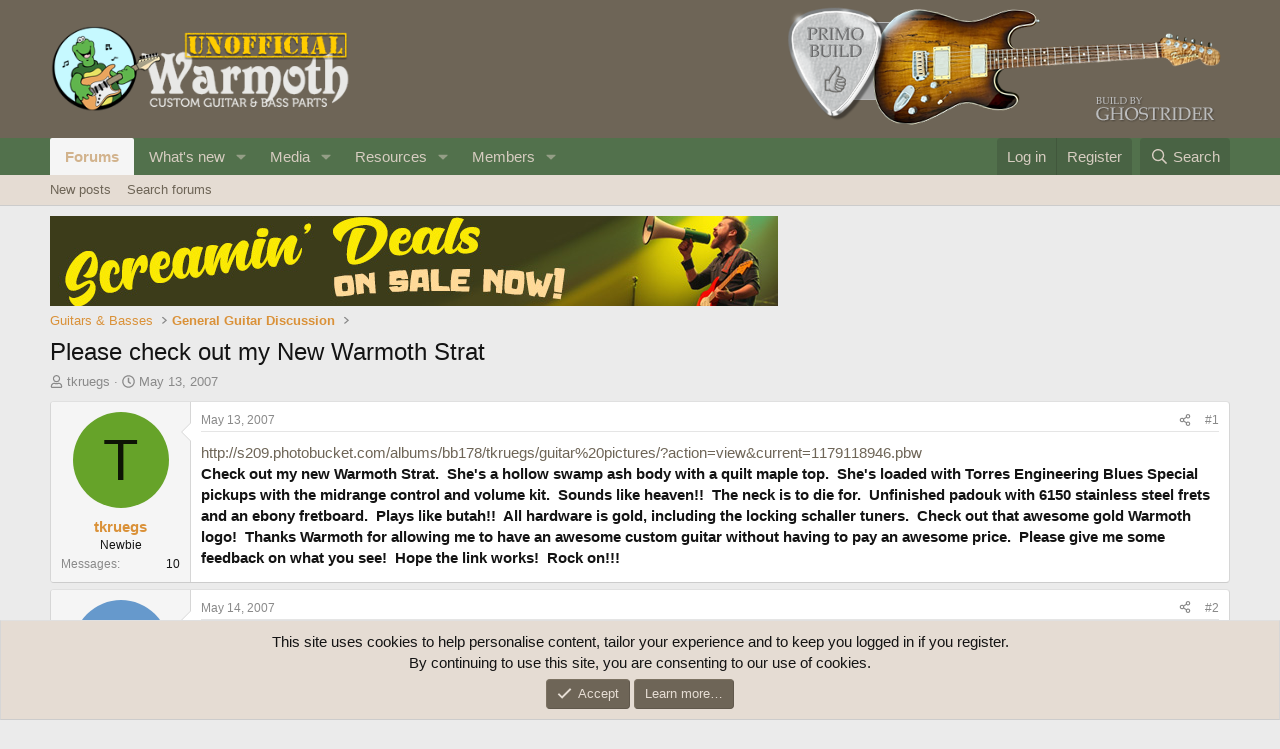

--- FILE ---
content_type: text/html; charset=utf-8
request_url: https://unofficialwarmoth.com/threads/please-check-out-my-new-warmoth-strat.106/
body_size: 19867
content:
<!DOCTYPE html>
<html id="XF" lang="en-US" dir="LTR"
	data-xf="2.3"
	data-app="public"
	
	
	data-template="thread_view"
	data-container-key="node-1"
	data-content-key="thread-106"
	data-logged-in="false"
	data-cookie-prefix="xf_"
	data-csrf="1768946627,26b88286f3b81effb99678e8af619fac"
	class="has-no-js template-thread_view"
	>
<head>
	
	
	

	<meta charset="utf-8" />
	<title>Please check out my New Warmoth Strat | Unofficial Warmoth Forum</title>
	<link rel="manifest" href="/webmanifest.php">

	<meta http-equiv="X-UA-Compatible" content="IE=Edge" />
	<meta name="viewport" content="width=device-width, initial-scale=1, viewport-fit=cover">

	
		<meta name="theme-color" content="#6e6557" />
	

	<meta name="apple-mobile-web-app-title" content="Unofficial Warmoth">
	

	
		
		<meta name="description" content="http://s209.photobucket.com/albums/bb178/tkruegs/guitar%20pictures/?action=view&amp;current=1179118946.pbw
Check out my new Warmoth Strat.  She&#039;s a hollow swamp..." />
		<meta property="og:description" content="http://s209.photobucket.com/albums/bb178/tkruegs/guitar%20pictures/?action=view&amp;current=1179118946.pbw
Check out my new Warmoth Strat.  She&#039;s a hollow swamp ash body with a quilt maple top.  She&#039;s loaded with Torres Engineering Blues Special pickups with the midrange control and volume kit. ..." />
		<meta property="twitter:description" content="http://s209.photobucket.com/albums/bb178/tkruegs/guitar%20pictures/?action=view&amp;current=1179118946.pbw
Check out my new Warmoth Strat.  She&#039;s a hollow swamp ash body with a quilt maple top.  She&#039;s..." />
	
	
		<meta property="og:url" content="https://unofficialwarmoth.com/threads/please-check-out-my-new-warmoth-strat.106/" />
	
		<link rel="canonical" href="https://unofficialwarmoth.com/threads/please-check-out-my-new-warmoth-strat.106/" />
	

	
		
	
	
	<meta property="og:site_name" content="Unofficial Warmoth Forum" />


	
	
		
	
	
	<meta property="og:type" content="website" />


	
	
		
	
	
	
		<meta property="og:title" content="Please check out my New Warmoth Strat" />
		<meta property="twitter:title" content="Please check out my New Warmoth Strat" />
	


	
	
	
	

	
	
	
	

	<link rel="stylesheet" href="/css.php?css=public%3Anormalize.css%2Cpublic%3Afa.css%2Cpublic%3Acore.less%2Cpublic%3Aapp.less&amp;s=1&amp;l=1&amp;d=1767807009&amp;k=fda46d1154336b78e5703a5a297e7a5b62a95bf0" />

	<link rel="stylesheet" href="/css.php?css=public%3Amessage.less&amp;s=1&amp;l=1&amp;d=1767807009&amp;k=5dc85f001152a833c10f8f98f0c7a9c7a93f3da2" />
<link rel="stylesheet" href="/css.php?css=public%3Anotices.less&amp;s=1&amp;l=1&amp;d=1767807009&amp;k=f94d319b0fc7352e2b404d4d8cd390b006eaa165" />
<link rel="stylesheet" href="/css.php?css=public%3Ashare_controls.less&amp;s=1&amp;l=1&amp;d=1767807009&amp;k=b00d65b1f73a87b89a47abab40a6b37eef7c97b9" />
<link rel="stylesheet" href="/css.php?css=public%3Astructured_list.less&amp;s=1&amp;l=1&amp;d=1767807009&amp;k=97663f97a63ef541ad8956ab8c0a97030f55657d" />
<link rel="stylesheet" href="/css.php?css=public%3Aextra.less&amp;s=1&amp;l=1&amp;d=1767807009&amp;k=642f57eac4adb1e2f81c982059f23aba400b9bd0" />


	
		<script src="/js/xf/preamble.min.js?_v=2b949955"></script>
	

	
	<script src="/js/vendor/vendor-compiled.js?_v=2b949955" defer></script>
	<script src="/js/xf/core-compiled.js?_v=2b949955" defer></script>

	<script>
		XF.ready(() =>
		{
			XF.extendObject(true, XF.config, {
				// 
				userId: 0,
				enablePush: true,
				pushAppServerKey: 'BEL8dpDYqBufHsoXXvbKsFrNJsH9pBSgDg-6XiqzuagfvntAMzietgh7xfbS6DAO184-U3Wvjczzcx_vB3ESYVs',
				url: {
					fullBase: 'https://unofficialwarmoth.com/',
					basePath: '/',
					css: '/css.php?css=__SENTINEL__&s=1&l=1&d=1767807009',
					js: '/js/__SENTINEL__?_v=2b949955',
					icon: '/data/local/icons/__VARIANT__.svg?v=1767807061#__NAME__',
					iconInline: '/styles/fa/__VARIANT__/__NAME__.svg?v=5.15.3',
					keepAlive: '/login/keep-alive'
				},
				cookie: {
					path: '/',
					domain: '',
					prefix: 'xf_',
					secure: true,
					consentMode: 'simple',
					consented: ["optional","_third_party"]
				},
				cacheKey: 'f3ed7234243583f554e27d349fe769c5',
				csrf: '1768946627,26b88286f3b81effb99678e8af619fac',
				js: {},
				fullJs: false,
				css: {"public:message.less":true,"public:notices.less":true,"public:share_controls.less":true,"public:structured_list.less":true,"public:extra.less":true},
				time: {
					now: 1768946627,
					today: 1768896000,
					todayDow: 2,
					tomorrow: 1768982400,
					yesterday: 1768809600,
					week: 1768377600,
					month: 1767254400,
					year: 1767254400
				},
				style: {
					light: '',
					dark: '',
					defaultColorScheme: 'light'
				},
				borderSizeFeature: '3px',
				fontAwesomeWeight: 'r',
				enableRtnProtect: true,
				
				enableFormSubmitSticky: true,
				imageOptimization: '0',
				imageOptimizationQuality: 0.85,
				uploadMaxFilesize: 268435456,
				uploadMaxWidth: 0,
				uploadMaxHeight: 0,
				allowedVideoExtensions: ["m4v","mov","mp4","mp4v","mpeg","mpg","ogv","webm"],
				allowedAudioExtensions: ["mp3","opus","ogg","wav"],
				shortcodeToEmoji: true,
				visitorCounts: {
					conversations_unread: '0',
					alerts_unviewed: '0',
					total_unread: '0',
					title_count: true,
					icon_indicator: true
				},
				jsMt: {"xf\/action.js":"840dbf1a","xf\/embed.js":"902f87c7","xf\/form.js":"902f87c7","xf\/structure.js":"840dbf1a","xf\/tooltip.js":"902f87c7"},
				jsState: {},
				publicMetadataLogoUrl: '',
				publicPushBadgeUrl: 'https://unofficialwarmoth.com/styles/default/xenforo/bell.png'
			})

			XF.extendObject(XF.phrases, {
				// 
				date_x_at_time_y:     "{date} at {time}",
				day_x_at_time_y:      "{day} at {time}",
				yesterday_at_x:       "Yesterday at {time}",
				x_minutes_ago:        "{minutes} minutes ago",
				one_minute_ago:       "1 minute ago",
				a_moment_ago:         "A moment ago",
				today_at_x:           "Today at {time}",
				in_a_moment:          "In a moment",
				in_a_minute:          "In a minute",
				in_x_minutes:         "In {minutes} minutes",
				later_today_at_x:     "Later today at {time}",
				tomorrow_at_x:        "Tomorrow at {time}",
				short_date_x_minutes: "{minutes}m",
				short_date_x_hours:   "{hours}h",
				short_date_x_days:    "{days}d",

				day0: "Sunday",
				day1: "Monday",
				day2: "Tuesday",
				day3: "Wednesday",
				day4: "Thursday",
				day5: "Friday",
				day6: "Saturday",

				dayShort0: "Sun",
				dayShort1: "Mon",
				dayShort2: "Tue",
				dayShort3: "Wed",
				dayShort4: "Thu",
				dayShort5: "Fri",
				dayShort6: "Sat",

				month0: "January",
				month1: "February",
				month2: "March",
				month3: "April",
				month4: "May",
				month5: "June",
				month6: "July",
				month7: "August",
				month8: "September",
				month9: "October",
				month10: "November",
				month11: "December",

				active_user_changed_reload_page: "The active user has changed. Reload the page for the latest version.",
				server_did_not_respond_in_time_try_again: "The server did not respond in time. Please try again.",
				oops_we_ran_into_some_problems: "Oops! We ran into some problems.",
				oops_we_ran_into_some_problems_more_details_console: "Oops! We ran into some problems. Please try again later. More error details may be in the browser console.",
				file_too_large_to_upload: "The file is too large to be uploaded.",
				uploaded_file_is_too_large_for_server_to_process: "The uploaded file is too large for the server to process.",
				files_being_uploaded_are_you_sure: "Files are still being uploaded. Are you sure you want to submit this form?",
				attach: "Attach files",
				rich_text_box: "Rich text box",
				close: "Close",
				link_copied_to_clipboard: "Link copied to clipboard.",
				text_copied_to_clipboard: "Text copied to clipboard.",
				loading: "Loading…",
				you_have_exceeded_maximum_number_of_selectable_items: "You have exceeded the maximum number of selectable items.",

				processing: "Processing",
				'processing...': "Processing…",

				showing_x_of_y_items: "Showing {count} of {total} items",
				showing_all_items: "Showing all items",
				no_items_to_display: "No items to display",

				number_button_up: "Increase",
				number_button_down: "Decrease",

				push_enable_notification_title: "Push notifications enabled successfully at Unofficial Warmoth Forum",
				push_enable_notification_body: "Thank you for enabling push notifications!",

				pull_down_to_refresh: "Pull down to refresh",
				release_to_refresh: "Release to refresh",
				refreshing: "Refreshing…"
			})
		})
	</script>

	


	
		<link rel="icon" type="image/png" href="https://unofficialwarmoth.com/data/assets/logo/favicon.png" sizes="32x32" />
	

	
<script defer src="https://cloudmetrics.xenforo.com/js/essential.js" data-website-id="2020743394598238"></script>
</head>
<body data-template="thread_view">

<div class="p-pageWrapper" id="top">

	

	<header class="p-header" id="header">
		<div class="p-header-inner">
			<div class="p-header-content">
				<div class="p-header-logo p-header-logo--image">
					<a href="/">
						

	

	
		
		

		
	

	

	<picture data-variations="{&quot;default&quot;:{&quot;1&quot;:&quot;\/data\/assets\/logo\/unofficial_logo.png&quot;,&quot;2&quot;:null}}">
		
		
		

		

		<img src="/data/assets/logo/unofficial_logo.png"  width="300" height="36" alt="Unofficial Warmoth Forum"  />
	</picture>


					</a>
				</div>

				

	

		
		<a href="/threads/10-year-birthday-refresh.40805/"><img src="/media/ghostrider-png.171/full" alt="Primo Build"></a>

	


			</div>
		</div>
	</header>

	
	

	
		<div class="p-navSticky p-navSticky--primary" data-xf-init="sticky-header">
			
		<nav class="p-nav">
			<div class="p-nav-inner">
				<button type="button" class="button button--plain p-nav-menuTrigger" data-xf-click="off-canvas" data-menu=".js-headerOffCanvasMenu" tabindex="0" aria-label="Menu"><span class="button-text">
					<i aria-hidden="true"></i>
				</span></button>

				<div class="p-nav-smallLogo">
					<a href="/">
						

	

	
		
		

		
	

	

	<picture data-variations="{&quot;default&quot;:{&quot;1&quot;:&quot;\/data\/assets\/logo\/unofficial_logo.png&quot;,&quot;2&quot;:null}}">
		
		
		

		

		<img src="/data/assets/logo/unofficial_logo.png"  width="300" height="36" alt="Unofficial Warmoth Forum"  />
	</picture>


					</a>
				</div>

				<div class="p-nav-scroller hScroller" data-xf-init="h-scroller" data-auto-scroll=".p-navEl.is-selected">
					<div class="hScroller-scroll">
						<ul class="p-nav-list js-offCanvasNavSource">
							
								<li>
									
	<div class="p-navEl is-selected" data-has-children="true">
	

		
	
	<a href="/"
	class="p-navEl-link p-navEl-link--splitMenu "
	
	
	data-nav-id="forums">Forums</a>


		<a data-xf-key="1"
			data-xf-click="menu"
			data-menu-pos-ref="< .p-navEl"
			class="p-navEl-splitTrigger"
			role="button"
			tabindex="0"
			aria-label="Toggle expanded"
			aria-expanded="false"
			aria-haspopup="true"></a>

		
	
		<div class="menu menu--structural" data-menu="menu" aria-hidden="true">
			<div class="menu-content">
				
					
	
	
	<a href="/whats-new/posts/"
	class="menu-linkRow u-indentDepth0 js-offCanvasCopy "
	
	
	data-nav-id="newPosts">New posts</a>

	

				
					
	
	
	<a href="/search/?type=post"
	class="menu-linkRow u-indentDepth0 js-offCanvasCopy "
	
	
	data-nav-id="searchForums">Search forums</a>

	

				
			</div>
		</div>
	
	</div>

								</li>
							
								<li>
									
	<div class="p-navEl " data-has-children="true">
	

		
	
	<a href="/whats-new/"
	class="p-navEl-link p-navEl-link--splitMenu "
	
	
	data-nav-id="whatsNew">What's new</a>


		<a data-xf-key="2"
			data-xf-click="menu"
			data-menu-pos-ref="< .p-navEl"
			class="p-navEl-splitTrigger"
			role="button"
			tabindex="0"
			aria-label="Toggle expanded"
			aria-expanded="false"
			aria-haspopup="true"></a>

		
	
		<div class="menu menu--structural" data-menu="menu" aria-hidden="true">
			<div class="menu-content">
				
					
	
	
	<a href="/featured/"
	class="menu-linkRow u-indentDepth0 js-offCanvasCopy "
	
	
	data-nav-id="featured">Featured content</a>

	

				
					
	
	
	<a href="/whats-new/posts/"
	class="menu-linkRow u-indentDepth0 js-offCanvasCopy "
	 rel="nofollow"
	
	data-nav-id="whatsNewPosts">New posts</a>

	

				
					
	
	
	<a href="/whats-new/media/"
	class="menu-linkRow u-indentDepth0 js-offCanvasCopy "
	 rel="nofollow"
	
	data-nav-id="xfmgWhatsNewNewMedia">New media</a>

	

				
					
	
	
	<a href="/whats-new/media-comments/"
	class="menu-linkRow u-indentDepth0 js-offCanvasCopy "
	 rel="nofollow"
	
	data-nav-id="xfmgWhatsNewMediaComments">New media comments</a>

	

				
					
	
	
	<a href="/whats-new/resources/"
	class="menu-linkRow u-indentDepth0 js-offCanvasCopy "
	 rel="nofollow"
	
	data-nav-id="xfrmNewResources">New resources</a>

	

				
					
	
	
	<a href="/whats-new/profile-posts/"
	class="menu-linkRow u-indentDepth0 js-offCanvasCopy "
	 rel="nofollow"
	
	data-nav-id="whatsNewProfilePosts">New profile posts</a>

	

				
					
	
	
	<a href="/whats-new/latest-activity"
	class="menu-linkRow u-indentDepth0 js-offCanvasCopy "
	 rel="nofollow"
	
	data-nav-id="latestActivity">Latest activity</a>

	

				
			</div>
		</div>
	
	</div>

								</li>
							
								<li>
									
	<div class="p-navEl " data-has-children="true">
	

		
	
	<a href="/media/"
	class="p-navEl-link p-navEl-link--splitMenu "
	
	
	data-nav-id="xfmg">Media</a>


		<a data-xf-key="3"
			data-xf-click="menu"
			data-menu-pos-ref="< .p-navEl"
			class="p-navEl-splitTrigger"
			role="button"
			tabindex="0"
			aria-label="Toggle expanded"
			aria-expanded="false"
			aria-haspopup="true"></a>

		
	
		<div class="menu menu--structural" data-menu="menu" aria-hidden="true">
			<div class="menu-content">
				
					
	
	
	<a href="/whats-new/media/"
	class="menu-linkRow u-indentDepth0 js-offCanvasCopy "
	 rel="nofollow"
	
	data-nav-id="xfmgNewMedia">New media</a>

	

				
					
	
	
	<a href="/whats-new/media-comments/"
	class="menu-linkRow u-indentDepth0 js-offCanvasCopy "
	 rel="nofollow"
	
	data-nav-id="xfmgNewComments">New comments</a>

	

				
					
	
	
	<a href="/search/?type=xfmg_media"
	class="menu-linkRow u-indentDepth0 js-offCanvasCopy "
	
	
	data-nav-id="xfmgSearchMedia">Search media</a>

	

				
			</div>
		</div>
	
	</div>

								</li>
							
								<li>
									
	<div class="p-navEl " data-has-children="true">
	

		
	
	<a href="/resources/"
	class="p-navEl-link p-navEl-link--splitMenu "
	
	
	data-nav-id="xfrm">Resources</a>


		<a data-xf-key="4"
			data-xf-click="menu"
			data-menu-pos-ref="< .p-navEl"
			class="p-navEl-splitTrigger"
			role="button"
			tabindex="0"
			aria-label="Toggle expanded"
			aria-expanded="false"
			aria-haspopup="true"></a>

		
	
		<div class="menu menu--structural" data-menu="menu" aria-hidden="true">
			<div class="menu-content">
				
					
	
	
	<a href="/resources/latest-reviews"
	class="menu-linkRow u-indentDepth0 js-offCanvasCopy "
	
	
	data-nav-id="xfrmLatestReviews">Latest reviews</a>

	

				
					
	
	
	<a href="/search/?type=resource"
	class="menu-linkRow u-indentDepth0 js-offCanvasCopy "
	
	
	data-nav-id="xfrmSearchResources">Search resources</a>

	

				
			</div>
		</div>
	
	</div>

								</li>
							
								<li>
									
	<div class="p-navEl " data-has-children="true">
	

		
	
	<a href="/members/"
	class="p-navEl-link p-navEl-link--splitMenu "
	
	
	data-nav-id="members">Members</a>


		<a data-xf-key="5"
			data-xf-click="menu"
			data-menu-pos-ref="< .p-navEl"
			class="p-navEl-splitTrigger"
			role="button"
			tabindex="0"
			aria-label="Toggle expanded"
			aria-expanded="false"
			aria-haspopup="true"></a>

		
	
		<div class="menu menu--structural" data-menu="menu" aria-hidden="true">
			<div class="menu-content">
				
					
	
	
	<a href="/online/"
	class="menu-linkRow u-indentDepth0 js-offCanvasCopy "
	
	
	data-nav-id="currentVisitors">Current visitors</a>

	

				
					
	
	
	<a href="/whats-new/profile-posts/"
	class="menu-linkRow u-indentDepth0 js-offCanvasCopy "
	 rel="nofollow"
	
	data-nav-id="newProfilePosts">New profile posts</a>

	

				
					
	
	
	<a href="/search/?type=profile_post"
	class="menu-linkRow u-indentDepth0 js-offCanvasCopy "
	
	
	data-nav-id="searchProfilePosts">Search profile posts</a>

	

				
			</div>
		</div>
	
	</div>

								</li>
							
						</ul>
					</div>
				</div>

				<div class="p-nav-opposite">
					<div class="p-navgroup p-account p-navgroup--guest">
						
							<a href="/login/" class="p-navgroup-link p-navgroup-link--textual p-navgroup-link--logIn"
								data-xf-click="overlay" data-follow-redirects="on">
								<span class="p-navgroup-linkText">Log in</span>
							</a>
							
								<a href="/register/" class="p-navgroup-link p-navgroup-link--textual p-navgroup-link--register"
									data-xf-click="overlay" data-follow-redirects="on">
									<span class="p-navgroup-linkText">Register</span>
								</a>
							
						
					</div>

					<div class="p-navgroup p-discovery">
						<a href="/whats-new/"
							class="p-navgroup-link p-navgroup-link--iconic p-navgroup-link--whatsnew"
							aria-label="What&#039;s new"
							title="What&#039;s new">
							<i aria-hidden="true"></i>
							<span class="p-navgroup-linkText">What's new</span>
						</a>

						
							<a href="/search/"
								class="p-navgroup-link p-navgroup-link--iconic p-navgroup-link--search"
								data-xf-click="menu"
								data-xf-key="/"
								aria-label="Search"
								aria-expanded="false"
								aria-haspopup="true"
								title="Search">
								<i aria-hidden="true"></i>
								<span class="p-navgroup-linkText">Search</span>
							</a>
							<div class="menu menu--structural menu--wide" data-menu="menu" aria-hidden="true">
								<form action="/search/search" method="post"
									class="menu-content"
									data-xf-init="quick-search">

									<h3 class="menu-header">Search</h3>
									
									<div class="menu-row">
										
											<div class="inputGroup inputGroup--joined">
												<input type="text" class="input" name="keywords" data-acurl="/search/auto-complete" placeholder="Search…" aria-label="Search" data-menu-autofocus="true" />
												
			<select name="constraints" class="js-quickSearch-constraint input" aria-label="Search within">
				<option value="">Everywhere</option>
<option value="{&quot;search_type&quot;:&quot;post&quot;}">Threads</option>
<option value="{&quot;search_type&quot;:&quot;post&quot;,&quot;c&quot;:{&quot;nodes&quot;:[1],&quot;child_nodes&quot;:1}}">This forum</option>
<option value="{&quot;search_type&quot;:&quot;post&quot;,&quot;c&quot;:{&quot;thread&quot;:106}}">This thread</option>

			</select>
		
											</div>
										
									</div>

									
									<div class="menu-row">
										<label class="iconic"><input type="checkbox"  name="c[title_only]" value="1" /><i aria-hidden="true"></i><span class="iconic-label">Search titles only</span></label>

									</div>
									
									<div class="menu-row">
										<div class="inputGroup">
											<span class="inputGroup-text" id="ctrl_search_menu_by_member">By:</span>
											<input type="text" class="input" name="c[users]" data-xf-init="auto-complete" placeholder="Member" aria-labelledby="ctrl_search_menu_by_member" />
										</div>
									</div>
									<div class="menu-footer">
									<span class="menu-footer-controls">
										<button type="submit" class="button button--icon button--icon--search button--primary"><i class="fa--xf far fa-search "><svg xmlns="http://www.w3.org/2000/svg" role="img" aria-hidden="true" ><use href="/data/local/icons/regular.svg?v=1767807061#search"></use></svg></i><span class="button-text">Search</span></button>
										<button type="submit" class="button " name="from_search_menu"><span class="button-text">Advanced search…</span></button>
									</span>
									</div>

									<input type="hidden" name="_xfToken" value="1768946627,26b88286f3b81effb99678e8af619fac" />
								</form>
							</div>
						
					</div>
				</div>
			</div>
		</nav>
	
		</div>
		
		
			<div class="p-sectionLinks">
				<div class="p-sectionLinks-inner hScroller" data-xf-init="h-scroller">
					<div class="hScroller-scroll">
						<ul class="p-sectionLinks-list">
							
								<li>
									
	<div class="p-navEl " >
	

		
	
	<a href="/whats-new/posts/"
	class="p-navEl-link "
	
	data-xf-key="alt+1"
	data-nav-id="newPosts">New posts</a>


		

		
	
	</div>

								</li>
							
								<li>
									
	<div class="p-navEl " >
	

		
	
	<a href="/search/?type=post"
	class="p-navEl-link "
	
	data-xf-key="alt+2"
	data-nav-id="searchForums">Search forums</a>


		

		
	
	</div>

								</li>
							
						</ul>
					</div>
				</div>
			</div>
			
	
		

	<div class="offCanvasMenu offCanvasMenu--nav js-headerOffCanvasMenu" data-menu="menu" aria-hidden="true" data-ocm-builder="navigation">
		<div class="offCanvasMenu-backdrop" data-menu-close="true"></div>
		<div class="offCanvasMenu-content">
			<div class="offCanvasMenu-header">
				Menu
				<a class="offCanvasMenu-closer" data-menu-close="true" role="button" tabindex="0" aria-label="Close"></a>
			</div>
			
				<div class="p-offCanvasRegisterLink">
					<div class="offCanvasMenu-linkHolder">
						<a href="/login/" class="offCanvasMenu-link" data-xf-click="overlay" data-menu-close="true">
							Log in
						</a>
					</div>
					<hr class="offCanvasMenu-separator" />
					
						<div class="offCanvasMenu-linkHolder">
							<a href="/register/" class="offCanvasMenu-link" data-xf-click="overlay" data-menu-close="true">
								Register
							</a>
						</div>
						<hr class="offCanvasMenu-separator" />
					
				</div>
			
			<div class="js-offCanvasNavTarget"></div>
			<div class="offCanvasMenu-installBanner js-installPromptContainer" style="display: none;" data-xf-init="install-prompt">
				<div class="offCanvasMenu-installBanner-header">Install the app</div>
				<button type="button" class="button js-installPromptButton"><span class="button-text">Install</span></button>
				<template class="js-installTemplateIOS">
					<div class="js-installTemplateContent">
						<div class="overlay-title">How to install the app on iOS</div>
						<div class="block-body">
							<div class="block-row">
								<p>
									Follow along with the video below to see how to install our site as a web app on your home screen.
								</p>
								<p style="text-align: center">
									<video src="/styles/default/xenforo/add_to_home.mp4"
										width="280" height="480" autoplay loop muted playsinline></video>
								</p>
								<p>
									<small><strong>Note:</strong> This feature may not be available in some browsers.</small>
								</p>
							</div>
						</div>
					</div>
				</template>
			</div>
		</div>
	</div>

	<div class="p-body">
		<div class="p-body-inner">
			<!--XF:EXTRA_OUTPUT-->

			

			

			

	
	<a target="_blank" href="https://warmoth.com/screamin-deals"><img src="/media/scream-deals-sale-jpg.145/full" alt="Leaderboard"></a>


			
	
		<ul class="p-breadcrumbs "
			itemscope itemtype="https://schema.org/BreadcrumbList">
			
				

				
				

				

				
				
					
					
	<li itemprop="itemListElement" itemscope itemtype="https://schema.org/ListItem">
		<a href="/#guitars-basses.11" itemprop="item">
			<span itemprop="name">Guitars &amp; Basses</span>
		</a>
		<meta itemprop="position" content="1" />
	</li>

				
					
					
	<li itemprop="itemListElement" itemscope itemtype="https://schema.org/ListItem">
		<a href="/forums/general-guitar-discussion.1/" itemprop="item">
			<span itemprop="name">General Guitar Discussion</span>
		</a>
		<meta itemprop="position" content="2" />
	</li>

				
			
		</ul>
	

			

			
	<noscript class="js-jsWarning"><div class="blockMessage blockMessage--important blockMessage--iconic u-noJsOnly">JavaScript is disabled. For a better experience, please enable JavaScript in your browser before proceeding.</div></noscript>

			
	<div class="blockMessage blockMessage--important blockMessage--iconic js-browserWarning" style="display: none">You are using an out of date browser. It  may not display this or other websites correctly.<br />You should upgrade or use an <a href="https://www.google.com/chrome/" target="_blank" rel="noopener">alternative browser</a>.</div>


			
				<div class="p-body-header">
					
						
							<div class="p-title ">
								
									
										<h1 class="p-title-value">Please check out my New Warmoth Strat</h1>
									
									
								
							</div>
						

						
							<div class="p-description">
	<ul class="listInline listInline--bullet">
		<li>
			<i class="fa--xf far fa-user "><svg xmlns="http://www.w3.org/2000/svg" role="img" ><title>Thread starter</title><use href="/data/local/icons/regular.svg?v=1767807061#user"></use></svg></i>
			<span class="u-srOnly">Thread starter</span>

			<a href="/members/tkruegs.80/" class="username  u-concealed" dir="auto" data-user-id="80" data-xf-init="member-tooltip">tkruegs</a>
		</li>
		<li>
			<i class="fa--xf far fa-clock "><svg xmlns="http://www.w3.org/2000/svg" role="img" ><title>Start date</title><use href="/data/local/icons/regular.svg?v=1767807061#clock"></use></svg></i>
			<span class="u-srOnly">Start date</span>

			<a href="/threads/please-check-out-my-new-warmoth-strat.106/" class="u-concealed"><time  class="u-dt" dir="auto" datetime="2007-05-13T22:14:21-0700" data-timestamp="1179119661" data-date="May 13, 2007" data-time="10:14 PM" data-short="May &#039;07" title="May 13, 2007 at 10:14 PM">May 13, 2007</time></a>
		</li>
		
		
	</ul>
</div>
						
					
				</div>
			

			<div class="p-body-main  ">
				
				<div class="p-body-contentCol"></div>
				

				

				<div class="p-body-content">
					
					<div class="p-body-pageContent">










	
	
	
		
	
	
	


	
	
	
		
	
	
	


	
	
		
	
	
	


	
	



	












	

	
		
	



















<div class="block block--messages" data-xf-init="" data-type="post" data-href="/inline-mod/" data-search-target="*">

	<span class="u-anchorTarget" id="posts"></span>

	
		
	

	

	<div class="block-outer"></div>

	

	
		
	<div class="block-outer js-threadStatusField"></div>

	

	<div class="block-container lbContainer"
		data-xf-init="lightbox select-to-quote"
		data-message-selector=".js-post"
		data-lb-id="thread-106"
		data-lb-universal="1">

		<div class="block-body js-replyNewMessageContainer">
			
				

					

					
						

	
	

	

	
	<article class="message message--post js-post js-inlineModContainer  "
		data-author="tkruegs"
		data-content="post-383"
		id="js-post-383"
		>

		

		<span class="u-anchorTarget" id="post-383"></span>

		
			<div class="message-inner">
				
					<div class="message-cell message-cell--user">
						

	<section class="message-user"
		
		
		>

		

		<div class="message-avatar ">
			<div class="message-avatar-wrapper">
				<a href="/members/tkruegs.80/" class="avatar avatar--m avatar--default avatar--default--dynamic" data-user-id="80" data-xf-init="member-tooltip" style="background-color: #66a329; color: #0d1405">
			<span class="avatar-u80-m" role="img" aria-label="tkruegs">T</span> 
		</a>
				
			</div>
		</div>
		<div class="message-userDetails">
			<h4 class="message-name"><a href="/members/tkruegs.80/" class="username " dir="auto" data-user-id="80" data-xf-init="member-tooltip">tkruegs</a></h4>
			<h5 class="userTitle message-userTitle" dir="auto">Newbie</h5>
			
		</div>
		
			
			
				<div class="message-userExtras">
				
					
					
						<dl class="pairs pairs--justified">
							<dt>Messages</dt>
							<dd>10</dd>
						</dl>
					
					
					
					
					
					
					
					
				
				</div>
			
		
		<span class="message-userArrow"></span>
	</section>

					</div>
				

				
					<div class="message-cell message-cell--main">
					
						<div class="message-main js-quickEditTarget">

							
								

	

	<header class="message-attribution message-attribution--split">
		<ul class="message-attribution-main listInline ">
			
			
			<li class="u-concealed">
				<a href="/threads/please-check-out-my-new-warmoth-strat.106/post-383" rel="nofollow" >
					<time  class="u-dt" dir="auto" datetime="2007-05-13T22:14:21-0700" data-timestamp="1179119661" data-date="May 13, 2007" data-time="10:14 PM" data-short="May &#039;07" title="May 13, 2007 at 10:14 PM">May 13, 2007</time>
				</a>
			</li>
			
		</ul>

		<ul class="message-attribution-opposite message-attribution-opposite--list ">
			
			<li>
				<a href="/threads/please-check-out-my-new-warmoth-strat.106/post-383"
					class="message-attribution-gadget"
					data-xf-init="share-tooltip"
					data-href="/posts/383/share"
					aria-label="Share"
					rel="nofollow">
					<i class="fa--xf far fa-share-alt "><svg xmlns="http://www.w3.org/2000/svg" role="img" aria-hidden="true" ><use href="/data/local/icons/regular.svg?v=1767807061#share-alt"></use></svg></i>
				</a>
			</li>
			
				<li class="u-hidden js-embedCopy">
					
	<a href="javascript:"
		data-xf-init="copy-to-clipboard"
		data-copy-text="&lt;div class=&quot;js-xf-embed&quot; data-url=&quot;https://unofficialwarmoth.com&quot; data-content=&quot;post-383&quot;&gt;&lt;/div&gt;&lt;script defer src=&quot;https://unofficialwarmoth.com/js/xf/external_embed.js?_v=2b949955&quot;&gt;&lt;/script&gt;"
		data-success="Embed code HTML copied to clipboard."
		class="">
		<i class="fa--xf far fa-code "><svg xmlns="http://www.w3.org/2000/svg" role="img" aria-hidden="true" ><use href="/data/local/icons/regular.svg?v=1767807061#code"></use></svg></i>
	</a>

				</li>
			
			
			
				<li>
					<a href="/threads/please-check-out-my-new-warmoth-strat.106/post-383" rel="nofollow">
						#1
					</a>
				</li>
			
		</ul>
	</header>

							

							<div class="message-content js-messageContent">
							

								
									
	
	
	

								

								
									
	

	<div class="message-userContent lbContainer js-lbContainer "
		data-lb-id="post-383"
		data-lb-caption-desc="tkruegs &middot; May 13, 2007 at 10:14 PM">

		
			

	
		
	

		

		<article class="message-body js-selectToQuote">
			
				
			

			<div >
				
					<div class="bbWrapper"><a href="http://s209.photobucket.com/albums/bb178/tkruegs/guitar%20pictures/?action=view&amp;current=1179118946.pbw" target="_blank" class="link link--external" data-proxy-href="/proxy.php?link=http%3A%2F%2Fs209.photobucket.com%2Falbums%2Fbb178%2Ftkruegs%2Fguitar%2520pictures%2F%3Faction%3Dview%26current%3D1179118946.pbw&amp;hash=e2ba7b265c4af2f98e69dd0dcd9b9889" rel="nofollow ugc noopener">http://s209.photobucket.com/albums/bb178/tkruegs/guitar%20pictures/?action=view&amp;current=1179118946.pbw</a><br />
<b>Check out my new Warmoth Strat.  She&#039;s a hollow swamp ash body with a quilt maple top.  She&#039;s loaded with Torres Engineering Blues Special pickups with the midrange control and volume kit.  Sounds like heaven!!  The neck is to die for.  Unfinished padouk with 6150 stainless steel frets and an ebony fretboard.  Plays like butah!!  All hardware is gold, including the locking schaller tuners.  Check out that awesome gold Warmoth logo!  Thanks Warmoth for allowing me to have an awesome custom guitar without having to pay an awesome price.  Please give me some feedback on what you see!  Hope the link works!  Rock on!!!</b></div>
				
			</div>

			<div class="js-selectToQuoteEnd">&nbsp;</div>
			
				
			
		</article>

		
			

	
		
	

		

		
	</div>

								

								
									
	

	

								

								
									
	

								

							
							</div>

							
								
	

	<footer class="message-footer">
		

		

		<div class="reactionsBar js-reactionsList ">
			
		</div>

		<div class="js-historyTarget message-historyTarget toggleTarget" data-href="trigger-href"></div>
	</footer>

							
						</div>

					
					</div>
				
			</div>
		
	</article>

	
	

					

					

				

					

					
						

	
	

	

	
	<article class="message message--post js-post js-inlineModContainer  "
		data-author="Superbeast520"
		data-content="post-395"
		id="js-post-395"
		itemscope itemtype="https://schema.org/Comment" itemid="https://unofficialwarmoth.com/posts/395/">

		
			<meta itemprop="parentItem" itemscope itemid="https://unofficialwarmoth.com/threads/please-check-out-my-new-warmoth-strat.106/" />
			<meta itemprop="name" content="Post #2" />
		

		<span class="u-anchorTarget" id="post-395"></span>

		
			<div class="message-inner">
				
					<div class="message-cell message-cell--user">
						

	<section class="message-user"
		itemprop="author"
		itemscope itemtype="https://schema.org/Person"
		itemid="https://unofficialwarmoth.com/members/superbeast520.33/">

		
			<meta itemprop="url" content="https://unofficialwarmoth.com/members/superbeast520.33/" />
		

		<div class="message-avatar ">
			<div class="message-avatar-wrapper">
				<a href="/members/superbeast520.33/" class="avatar avatar--m avatar--default avatar--default--dynamic" data-user-id="33" data-xf-init="member-tooltip" style="background-color: #6699cc; color: #204060">
			<span class="avatar-u33-m" role="img" aria-label="Superbeast520">S</span> 
		</a>
				
			</div>
		</div>
		<div class="message-userDetails">
			<h4 class="message-name"><a href="/members/superbeast520.33/" class="username " dir="auto" data-user-id="33" data-xf-init="member-tooltip"><span itemprop="name">Superbeast520</span></a></h4>
			<h5 class="userTitle message-userTitle" dir="auto" itemprop="jobTitle">Hero Member</h5>
			
		</div>
		
			
			
				<div class="message-userExtras">
				
					
					
						<dl class="pairs pairs--justified">
							<dt>Messages</dt>
							<dd>617</dd>
						</dl>
					
					
					
					
					
					
					
					
				
				</div>
			
		
		<span class="message-userArrow"></span>
	</section>

					</div>
				

				
					<div class="message-cell message-cell--main">
					
						<div class="message-main js-quickEditTarget">

							
								

	

	<header class="message-attribution message-attribution--split">
		<ul class="message-attribution-main listInline ">
			
			
			<li class="u-concealed">
				<a href="/threads/please-check-out-my-new-warmoth-strat.106/post-395" rel="nofollow" itemprop="url">
					<time  class="u-dt" dir="auto" datetime="2007-05-14T02:02:56-0700" data-timestamp="1179133376" data-date="May 14, 2007" data-time="2:02 AM" data-short="May &#039;07" title="May 14, 2007 at 2:02 AM" itemprop="datePublished">May 14, 2007</time>
				</a>
			</li>
			
		</ul>

		<ul class="message-attribution-opposite message-attribution-opposite--list ">
			
			<li>
				<a href="/threads/please-check-out-my-new-warmoth-strat.106/post-395"
					class="message-attribution-gadget"
					data-xf-init="share-tooltip"
					data-href="/posts/395/share"
					aria-label="Share"
					rel="nofollow">
					<i class="fa--xf far fa-share-alt "><svg xmlns="http://www.w3.org/2000/svg" role="img" aria-hidden="true" ><use href="/data/local/icons/regular.svg?v=1767807061#share-alt"></use></svg></i>
				</a>
			</li>
			
				<li class="u-hidden js-embedCopy">
					
	<a href="javascript:"
		data-xf-init="copy-to-clipboard"
		data-copy-text="&lt;div class=&quot;js-xf-embed&quot; data-url=&quot;https://unofficialwarmoth.com&quot; data-content=&quot;post-395&quot;&gt;&lt;/div&gt;&lt;script defer src=&quot;https://unofficialwarmoth.com/js/xf/external_embed.js?_v=2b949955&quot;&gt;&lt;/script&gt;"
		data-success="Embed code HTML copied to clipboard."
		class="">
		<i class="fa--xf far fa-code "><svg xmlns="http://www.w3.org/2000/svg" role="img" aria-hidden="true" ><use href="/data/local/icons/regular.svg?v=1767807061#code"></use></svg></i>
	</a>

				</li>
			
			
			
				<li>
					<a href="/threads/please-check-out-my-new-warmoth-strat.106/post-395" rel="nofollow">
						#2
					</a>
				</li>
			
		</ul>
	</header>

							

							<div class="message-content js-messageContent">
							

								
									
	
	
	

								

								
									
	

	<div class="message-userContent lbContainer js-lbContainer "
		data-lb-id="post-395"
		data-lb-caption-desc="Superbeast520 &middot; May 14, 2007 at 2:02 AM">

		

		<article class="message-body js-selectToQuote">
			
				
			

			<div itemprop="text">
				
					<div class="bbWrapper">Thats a nice start, love the figuring on the body, and the neck is killer, you need to put that baby in the strat gallery at the bottom of the forum so others can see it.  :toothy10:</div>
				
			</div>

			<div class="js-selectToQuoteEnd">&nbsp;</div>
			
				
			
		</article>

		

		
	</div>

								

								
									
	

	

								

								
									
	

								

							
							</div>

							
								
	

	<footer class="message-footer">
		
			<div class="message-microdata" itemprop="interactionStatistic" itemtype="https://schema.org/InteractionCounter" itemscope>
				<meta itemprop="userInteractionCount" content="0" />
				<meta itemprop="interactionType" content="https://schema.org/LikeAction" />
			</div>
		

		

		<div class="reactionsBar js-reactionsList ">
			
		</div>

		<div class="js-historyTarget message-historyTarget toggleTarget" data-href="trigger-href"></div>
	</footer>

							
						</div>

					
					</div>
				
			</div>
		
	</article>

	
	

					

					

				

					

					
						

	
	

	

	
	<article class="message message--post js-post js-inlineModContainer  "
		data-author="tkruegs"
		data-content="post-409"
		id="js-post-409"
		itemscope itemtype="https://schema.org/Comment" itemid="https://unofficialwarmoth.com/posts/409/">

		
			<meta itemprop="parentItem" itemscope itemid="https://unofficialwarmoth.com/threads/please-check-out-my-new-warmoth-strat.106/" />
			<meta itemprop="name" content="Post #3" />
		

		<span class="u-anchorTarget" id="post-409"></span>

		
			<div class="message-inner">
				
					<div class="message-cell message-cell--user">
						

	<section class="message-user"
		itemprop="author"
		itemscope itemtype="https://schema.org/Person"
		itemid="https://unofficialwarmoth.com/members/tkruegs.80/">

		
			<meta itemprop="url" content="https://unofficialwarmoth.com/members/tkruegs.80/" />
		

		<div class="message-avatar ">
			<div class="message-avatar-wrapper">
				<a href="/members/tkruegs.80/" class="avatar avatar--m avatar--default avatar--default--dynamic" data-user-id="80" data-xf-init="member-tooltip" style="background-color: #66a329; color: #0d1405">
			<span class="avatar-u80-m" role="img" aria-label="tkruegs">T</span> 
		</a>
				
			</div>
		</div>
		<div class="message-userDetails">
			<h4 class="message-name"><a href="/members/tkruegs.80/" class="username " dir="auto" data-user-id="80" data-xf-init="member-tooltip"><span itemprop="name">tkruegs</span></a></h4>
			<h5 class="userTitle message-userTitle" dir="auto" itemprop="jobTitle">Newbie</h5>
			
		</div>
		
			
			
				<div class="message-userExtras">
				
					
					
						<dl class="pairs pairs--justified">
							<dt>Messages</dt>
							<dd>10</dd>
						</dl>
					
					
					
					
					
					
					
					
				
				</div>
			
		
		<span class="message-userArrow"></span>
	</section>

					</div>
				

				
					<div class="message-cell message-cell--main">
					
						<div class="message-main js-quickEditTarget">

							
								

	

	<header class="message-attribution message-attribution--split">
		<ul class="message-attribution-main listInline ">
			
			
			<li class="u-concealed">
				<a href="/threads/please-check-out-my-new-warmoth-strat.106/post-409" rel="nofollow" itemprop="url">
					<time  class="u-dt" dir="auto" datetime="2007-05-14T10:09:27-0700" data-timestamp="1179162567" data-date="May 14, 2007" data-time="10:09 AM" data-short="May &#039;07" title="May 14, 2007 at 10:09 AM" itemprop="datePublished">May 14, 2007</time>
				</a>
			</li>
			
		</ul>

		<ul class="message-attribution-opposite message-attribution-opposite--list ">
			
			<li>
				<a href="/threads/please-check-out-my-new-warmoth-strat.106/post-409"
					class="message-attribution-gadget"
					data-xf-init="share-tooltip"
					data-href="/posts/409/share"
					aria-label="Share"
					rel="nofollow">
					<i class="fa--xf far fa-share-alt "><svg xmlns="http://www.w3.org/2000/svg" role="img" aria-hidden="true" ><use href="/data/local/icons/regular.svg?v=1767807061#share-alt"></use></svg></i>
				</a>
			</li>
			
				<li class="u-hidden js-embedCopy">
					
	<a href="javascript:"
		data-xf-init="copy-to-clipboard"
		data-copy-text="&lt;div class=&quot;js-xf-embed&quot; data-url=&quot;https://unofficialwarmoth.com&quot; data-content=&quot;post-409&quot;&gt;&lt;/div&gt;&lt;script defer src=&quot;https://unofficialwarmoth.com/js/xf/external_embed.js?_v=2b949955&quot;&gt;&lt;/script&gt;"
		data-success="Embed code HTML copied to clipboard."
		class="">
		<i class="fa--xf far fa-code "><svg xmlns="http://www.w3.org/2000/svg" role="img" aria-hidden="true" ><use href="/data/local/icons/regular.svg?v=1767807061#code"></use></svg></i>
	</a>

				</li>
			
			
			
				<li>
					<a href="/threads/please-check-out-my-new-warmoth-strat.106/post-409" rel="nofollow">
						#3
					</a>
				</li>
			
		</ul>
	</header>

							

							<div class="message-content js-messageContent">
							

								
									
	
	
	

								

								
									
	

	<div class="message-userContent lbContainer js-lbContainer "
		data-lb-id="post-409"
		data-lb-caption-desc="tkruegs &middot; May 14, 2007 at 10:09 AM">

		

		<article class="message-body js-selectToQuote">
			
				
			

			<div itemprop="text">
				
					<div class="bbWrapper">Thanks Beast!<br />
     It&#039;s good to know that others appreciate your hard work.  I have already submitted the guitar to the gallery.  Just waiting to have her put up there on the &quot;big board&quot; for all to see.  Be cool! :icon_thumright:</div>
				
			</div>

			<div class="js-selectToQuoteEnd">&nbsp;</div>
			
				
			
		</article>

		

		
	</div>

								

								
									
	

	

								

								
									
	

								

							
							</div>

							
								
	

	<footer class="message-footer">
		
			<div class="message-microdata" itemprop="interactionStatistic" itemtype="https://schema.org/InteractionCounter" itemscope>
				<meta itemprop="userInteractionCount" content="0" />
				<meta itemprop="interactionType" content="https://schema.org/LikeAction" />
			</div>
		

		

		<div class="reactionsBar js-reactionsList ">
			
		</div>

		<div class="js-historyTarget message-historyTarget toggleTarget" data-href="trigger-href"></div>
	</footer>

							
						</div>

					
					</div>
				
			</div>
		
	</article>

	
	

					

					

				

					

					
						

	
	

	

	
	<article class="message message--post js-post js-inlineModContainer  "
		data-author="givememytoys"
		data-content="post-474"
		id="js-post-474"
		itemscope itemtype="https://schema.org/Comment" itemid="https://unofficialwarmoth.com/posts/474/">

		
			<meta itemprop="parentItem" itemscope itemid="https://unofficialwarmoth.com/threads/please-check-out-my-new-warmoth-strat.106/" />
			<meta itemprop="name" content="Post #4" />
		

		<span class="u-anchorTarget" id="post-474"></span>

		
			<div class="message-inner">
				
					<div class="message-cell message-cell--user">
						

	<section class="message-user"
		itemprop="author"
		itemscope itemtype="https://schema.org/Person"
		itemid="https://unofficialwarmoth.com/members/givememytoys.69/">

		
			<meta itemprop="url" content="https://unofficialwarmoth.com/members/givememytoys.69/" />
		

		<div class="message-avatar ">
			<div class="message-avatar-wrapper">
				<a href="/members/givememytoys.69/" class="avatar avatar--m avatar--default avatar--default--dynamic" data-user-id="69" data-xf-init="member-tooltip" style="background-color: #cccc33; color: #3d3d0f">
			<span class="avatar-u69-m" role="img" aria-label="givememytoys">G</span> 
		</a>
				
			</div>
		</div>
		<div class="message-userDetails">
			<h4 class="message-name"><a href="/members/givememytoys.69/" class="username " dir="auto" data-user-id="69" data-xf-init="member-tooltip"><span itemprop="name">givememytoys</span></a></h4>
			<h5 class="userTitle message-userTitle" dir="auto" itemprop="jobTitle">Senior Member</h5>
			
		</div>
		
			
			
				<div class="message-userExtras">
				
					
					
						<dl class="pairs pairs--justified">
							<dt>Messages</dt>
							<dd>230</dd>
						</dl>
					
					
					
					
					
					
					
					
				
				</div>
			
		
		<span class="message-userArrow"></span>
	</section>

					</div>
				

				
					<div class="message-cell message-cell--main">
					
						<div class="message-main js-quickEditTarget">

							
								

	

	<header class="message-attribution message-attribution--split">
		<ul class="message-attribution-main listInline ">
			
			
			<li class="u-concealed">
				<a href="/threads/please-check-out-my-new-warmoth-strat.106/post-474" rel="nofollow" itemprop="url">
					<time  class="u-dt" dir="auto" datetime="2007-05-14T20:57:53-0700" data-timestamp="1179201473" data-date="May 14, 2007" data-time="8:57 PM" data-short="May &#039;07" title="May 14, 2007 at 8:57 PM" itemprop="datePublished">May 14, 2007</time>
				</a>
			</li>
			
		</ul>

		<ul class="message-attribution-opposite message-attribution-opposite--list ">
			
			<li>
				<a href="/threads/please-check-out-my-new-warmoth-strat.106/post-474"
					class="message-attribution-gadget"
					data-xf-init="share-tooltip"
					data-href="/posts/474/share"
					aria-label="Share"
					rel="nofollow">
					<i class="fa--xf far fa-share-alt "><svg xmlns="http://www.w3.org/2000/svg" role="img" aria-hidden="true" ><use href="/data/local/icons/regular.svg?v=1767807061#share-alt"></use></svg></i>
				</a>
			</li>
			
				<li class="u-hidden js-embedCopy">
					
	<a href="javascript:"
		data-xf-init="copy-to-clipboard"
		data-copy-text="&lt;div class=&quot;js-xf-embed&quot; data-url=&quot;https://unofficialwarmoth.com&quot; data-content=&quot;post-474&quot;&gt;&lt;/div&gt;&lt;script defer src=&quot;https://unofficialwarmoth.com/js/xf/external_embed.js?_v=2b949955&quot;&gt;&lt;/script&gt;"
		data-success="Embed code HTML copied to clipboard."
		class="">
		<i class="fa--xf far fa-code "><svg xmlns="http://www.w3.org/2000/svg" role="img" aria-hidden="true" ><use href="/data/local/icons/regular.svg?v=1767807061#code"></use></svg></i>
	</a>

				</li>
			
			
			
				<li>
					<a href="/threads/please-check-out-my-new-warmoth-strat.106/post-474" rel="nofollow">
						#4
					</a>
				</li>
			
		</ul>
	</header>

							

							<div class="message-content js-messageContent">
							

								
									
	
	
	

								

								
									
	

	<div class="message-userContent lbContainer js-lbContainer "
		data-lb-id="post-474"
		data-lb-caption-desc="givememytoys &middot; May 14, 2007 at 8:57 PM">

		

		<article class="message-body js-selectToQuote">
			
				
			

			<div itemprop="text">
				
					<div class="bbWrapper">sweet clasic  the gold warmoth logo is a nice touch i dont really undestand why people dont ues the warmoth logo on there guitars all of us know these are way way better than a fender im proud to put them on all my warmoth products  thanks for sharing the pics kayle</div>
				
			</div>

			<div class="js-selectToQuoteEnd">&nbsp;</div>
			
				
			
		</article>

		

		
	</div>

								

								
									
	

	

								

								
									
	

								

							
							</div>

							
								
	

	<footer class="message-footer">
		
			<div class="message-microdata" itemprop="interactionStatistic" itemtype="https://schema.org/InteractionCounter" itemscope>
				<meta itemprop="userInteractionCount" content="0" />
				<meta itemprop="interactionType" content="https://schema.org/LikeAction" />
			</div>
		

		

		<div class="reactionsBar js-reactionsList ">
			
		</div>

		<div class="js-historyTarget message-historyTarget toggleTarget" data-href="trigger-href"></div>
	</footer>

							
						</div>

					
					</div>
				
			</div>
		
	</article>

	
	

					

					

				

					

					
						

	
	

	

	
	<article class="message message--post js-post js-inlineModContainer  "
		data-author="tkruegs"
		data-content="post-477"
		id="js-post-477"
		itemscope itemtype="https://schema.org/Comment" itemid="https://unofficialwarmoth.com/posts/477/">

		
			<meta itemprop="parentItem" itemscope itemid="https://unofficialwarmoth.com/threads/please-check-out-my-new-warmoth-strat.106/" />
			<meta itemprop="name" content="Post #5" />
		

		<span class="u-anchorTarget" id="post-477"></span>

		
			<div class="message-inner">
				
					<div class="message-cell message-cell--user">
						

	<section class="message-user"
		itemprop="author"
		itemscope itemtype="https://schema.org/Person"
		itemid="https://unofficialwarmoth.com/members/tkruegs.80/">

		
			<meta itemprop="url" content="https://unofficialwarmoth.com/members/tkruegs.80/" />
		

		<div class="message-avatar ">
			<div class="message-avatar-wrapper">
				<a href="/members/tkruegs.80/" class="avatar avatar--m avatar--default avatar--default--dynamic" data-user-id="80" data-xf-init="member-tooltip" style="background-color: #66a329; color: #0d1405">
			<span class="avatar-u80-m" role="img" aria-label="tkruegs">T</span> 
		</a>
				
			</div>
		</div>
		<div class="message-userDetails">
			<h4 class="message-name"><a href="/members/tkruegs.80/" class="username " dir="auto" data-user-id="80" data-xf-init="member-tooltip"><span itemprop="name">tkruegs</span></a></h4>
			<h5 class="userTitle message-userTitle" dir="auto" itemprop="jobTitle">Newbie</h5>
			
		</div>
		
			
			
				<div class="message-userExtras">
				
					
					
						<dl class="pairs pairs--justified">
							<dt>Messages</dt>
							<dd>10</dd>
						</dl>
					
					
					
					
					
					
					
					
				
				</div>
			
		
		<span class="message-userArrow"></span>
	</section>

					</div>
				

				
					<div class="message-cell message-cell--main">
					
						<div class="message-main js-quickEditTarget">

							
								

	

	<header class="message-attribution message-attribution--split">
		<ul class="message-attribution-main listInline ">
			
			
			<li class="u-concealed">
				<a href="/threads/please-check-out-my-new-warmoth-strat.106/post-477" rel="nofollow" itemprop="url">
					<time  class="u-dt" dir="auto" datetime="2007-05-14T21:20:49-0700" data-timestamp="1179202849" data-date="May 14, 2007" data-time="9:20 PM" data-short="May &#039;07" title="May 14, 2007 at 9:20 PM" itemprop="datePublished">May 14, 2007</time>
				</a>
			</li>
			
		</ul>

		<ul class="message-attribution-opposite message-attribution-opposite--list ">
			
			<li>
				<a href="/threads/please-check-out-my-new-warmoth-strat.106/post-477"
					class="message-attribution-gadget"
					data-xf-init="share-tooltip"
					data-href="/posts/477/share"
					aria-label="Share"
					rel="nofollow">
					<i class="fa--xf far fa-share-alt "><svg xmlns="http://www.w3.org/2000/svg" role="img" aria-hidden="true" ><use href="/data/local/icons/regular.svg?v=1767807061#share-alt"></use></svg></i>
				</a>
			</li>
			
				<li class="u-hidden js-embedCopy">
					
	<a href="javascript:"
		data-xf-init="copy-to-clipboard"
		data-copy-text="&lt;div class=&quot;js-xf-embed&quot; data-url=&quot;https://unofficialwarmoth.com&quot; data-content=&quot;post-477&quot;&gt;&lt;/div&gt;&lt;script defer src=&quot;https://unofficialwarmoth.com/js/xf/external_embed.js?_v=2b949955&quot;&gt;&lt;/script&gt;"
		data-success="Embed code HTML copied to clipboard."
		class="">
		<i class="fa--xf far fa-code "><svg xmlns="http://www.w3.org/2000/svg" role="img" aria-hidden="true" ><use href="/data/local/icons/regular.svg?v=1767807061#code"></use></svg></i>
	</a>

				</li>
			
			
			
				<li>
					<a href="/threads/please-check-out-my-new-warmoth-strat.106/post-477" rel="nofollow">
						#5
					</a>
				</li>
			
		</ul>
	</header>

							

							<div class="message-content js-messageContent">
							

								
									
	
	
	

								

								
									
	

	<div class="message-userContent lbContainer js-lbContainer "
		data-lb-id="post-477"
		data-lb-caption-desc="tkruegs &middot; May 14, 2007 at 9:20 PM">

		

		<article class="message-body js-selectToQuote">
			
				
			

			<div itemprop="text">
				
					<div class="bbWrapper"><b>Hey thanks Kayle!<br />
     I am proud of the fact that my new baby is a Warmoth.  Heck, everyone that has ever dealt with this great company knows the quality that is poured in to each and every Warmoth body and neck.  Wear the badge with pride, I say!!  Thanks for the kind words!<br />
<br />
                                  Todd</b></div>
				
			</div>

			<div class="js-selectToQuoteEnd">&nbsp;</div>
			
				
			
		</article>

		

		
	</div>

								

								
									
	

	

								

								
									
	

								

							
							</div>

							
								
	

	<footer class="message-footer">
		
			<div class="message-microdata" itemprop="interactionStatistic" itemtype="https://schema.org/InteractionCounter" itemscope>
				<meta itemprop="userInteractionCount" content="0" />
				<meta itemprop="interactionType" content="https://schema.org/LikeAction" />
			</div>
		

		

		<div class="reactionsBar js-reactionsList ">
			
		</div>

		<div class="js-historyTarget message-historyTarget toggleTarget" data-href="trigger-href"></div>
	</footer>

							
						</div>

					
					</div>
				
			</div>
		
	</article>

	
	

					

					

				

					

					
						

	
	

	

	
	<article class="message message--post js-post js-inlineModContainer  "
		data-author="tkruegs"
		data-content="post-935"
		id="js-post-935"
		itemscope itemtype="https://schema.org/Comment" itemid="https://unofficialwarmoth.com/posts/935/">

		
			<meta itemprop="parentItem" itemscope itemid="https://unofficialwarmoth.com/threads/please-check-out-my-new-warmoth-strat.106/" />
			<meta itemprop="name" content="Post #6" />
		

		<span class="u-anchorTarget" id="post-935"></span>

		
			<div class="message-inner">
				
					<div class="message-cell message-cell--user">
						

	<section class="message-user"
		itemprop="author"
		itemscope itemtype="https://schema.org/Person"
		itemid="https://unofficialwarmoth.com/members/tkruegs.80/">

		
			<meta itemprop="url" content="https://unofficialwarmoth.com/members/tkruegs.80/" />
		

		<div class="message-avatar ">
			<div class="message-avatar-wrapper">
				<a href="/members/tkruegs.80/" class="avatar avatar--m avatar--default avatar--default--dynamic" data-user-id="80" data-xf-init="member-tooltip" style="background-color: #66a329; color: #0d1405">
			<span class="avatar-u80-m" role="img" aria-label="tkruegs">T</span> 
		</a>
				
			</div>
		</div>
		<div class="message-userDetails">
			<h4 class="message-name"><a href="/members/tkruegs.80/" class="username " dir="auto" data-user-id="80" data-xf-init="member-tooltip"><span itemprop="name">tkruegs</span></a></h4>
			<h5 class="userTitle message-userTitle" dir="auto" itemprop="jobTitle">Newbie</h5>
			
		</div>
		
			
			
				<div class="message-userExtras">
				
					
					
						<dl class="pairs pairs--justified">
							<dt>Messages</dt>
							<dd>10</dd>
						</dl>
					
					
					
					
					
					
					
					
				
				</div>
			
		
		<span class="message-userArrow"></span>
	</section>

					</div>
				

				
					<div class="message-cell message-cell--main">
					
						<div class="message-main js-quickEditTarget">

							
								

	

	<header class="message-attribution message-attribution--split">
		<ul class="message-attribution-main listInline ">
			
			
			<li class="u-concealed">
				<a href="/threads/please-check-out-my-new-warmoth-strat.106/post-935" rel="nofollow" itemprop="url">
					<time  class="u-dt" dir="auto" datetime="2007-05-22T09:10:10-0700" data-timestamp="1179850210" data-date="May 22, 2007" data-time="9:10 AM" data-short="May &#039;07" title="May 22, 2007 at 9:10 AM" itemprop="datePublished">May 22, 2007</time>
				</a>
			</li>
			
		</ul>

		<ul class="message-attribution-opposite message-attribution-opposite--list ">
			
			<li>
				<a href="/threads/please-check-out-my-new-warmoth-strat.106/post-935"
					class="message-attribution-gadget"
					data-xf-init="share-tooltip"
					data-href="/posts/935/share"
					aria-label="Share"
					rel="nofollow">
					<i class="fa--xf far fa-share-alt "><svg xmlns="http://www.w3.org/2000/svg" role="img" aria-hidden="true" ><use href="/data/local/icons/regular.svg?v=1767807061#share-alt"></use></svg></i>
				</a>
			</li>
			
				<li class="u-hidden js-embedCopy">
					
	<a href="javascript:"
		data-xf-init="copy-to-clipboard"
		data-copy-text="&lt;div class=&quot;js-xf-embed&quot; data-url=&quot;https://unofficialwarmoth.com&quot; data-content=&quot;post-935&quot;&gt;&lt;/div&gt;&lt;script defer src=&quot;https://unofficialwarmoth.com/js/xf/external_embed.js?_v=2b949955&quot;&gt;&lt;/script&gt;"
		data-success="Embed code HTML copied to clipboard."
		class="">
		<i class="fa--xf far fa-code "><svg xmlns="http://www.w3.org/2000/svg" role="img" aria-hidden="true" ><use href="/data/local/icons/regular.svg?v=1767807061#code"></use></svg></i>
	</a>

				</li>
			
			
			
				<li>
					<a href="/threads/please-check-out-my-new-warmoth-strat.106/post-935" rel="nofollow">
						#6
					</a>
				</li>
			
		</ul>
	</header>

							

							<div class="message-content js-messageContent">
							

								
									
	
	
	

								

								
									
	

	<div class="message-userContent lbContainer js-lbContainer "
		data-lb-id="post-935"
		data-lb-caption-desc="tkruegs &middot; May 22, 2007 at 9:10 AM">

		

		<article class="message-body js-selectToQuote">
			
				
			

			<div itemprop="text">
				
					<div class="bbWrapper">Don&#039;t forget to check out my gorgeous new baby!  She&#039;s now on the customer gallery!!  SWEET!!!<br />
<br />
                                              Todd :rock-on:</div>
				
			</div>

			<div class="js-selectToQuoteEnd">&nbsp;</div>
			
				
			
		</article>

		

		
	</div>

								

								
									
	

	

								

								
									
	

								

							
							</div>

							
								
	

	<footer class="message-footer">
		
			<div class="message-microdata" itemprop="interactionStatistic" itemtype="https://schema.org/InteractionCounter" itemscope>
				<meta itemprop="userInteractionCount" content="0" />
				<meta itemprop="interactionType" content="https://schema.org/LikeAction" />
			</div>
		

		

		<div class="reactionsBar js-reactionsList ">
			
		</div>

		<div class="js-historyTarget message-historyTarget toggleTarget" data-href="trigger-href"></div>
	</footer>

							
						</div>

					
					</div>
				
			</div>
		
	</article>

	
	

					

					

				

					

					
						

	
	

	

	
	<article class="message message--post js-post js-inlineModContainer  "
		data-author="tkruegs"
		data-content="post-1984"
		id="js-post-1984"
		itemscope itemtype="https://schema.org/Comment" itemid="https://unofficialwarmoth.com/posts/1984/">

		
			<meta itemprop="parentItem" itemscope itemid="https://unofficialwarmoth.com/threads/please-check-out-my-new-warmoth-strat.106/" />
			<meta itemprop="name" content="Post #7" />
		

		<span class="u-anchorTarget" id="post-1984"></span>

		
			<div class="message-inner">
				
					<div class="message-cell message-cell--user">
						

	<section class="message-user"
		itemprop="author"
		itemscope itemtype="https://schema.org/Person"
		itemid="https://unofficialwarmoth.com/members/tkruegs.80/">

		
			<meta itemprop="url" content="https://unofficialwarmoth.com/members/tkruegs.80/" />
		

		<div class="message-avatar ">
			<div class="message-avatar-wrapper">
				<a href="/members/tkruegs.80/" class="avatar avatar--m avatar--default avatar--default--dynamic" data-user-id="80" data-xf-init="member-tooltip" style="background-color: #66a329; color: #0d1405">
			<span class="avatar-u80-m" role="img" aria-label="tkruegs">T</span> 
		</a>
				
			</div>
		</div>
		<div class="message-userDetails">
			<h4 class="message-name"><a href="/members/tkruegs.80/" class="username " dir="auto" data-user-id="80" data-xf-init="member-tooltip"><span itemprop="name">tkruegs</span></a></h4>
			<h5 class="userTitle message-userTitle" dir="auto" itemprop="jobTitle">Newbie</h5>
			
		</div>
		
			
			
				<div class="message-userExtras">
				
					
					
						<dl class="pairs pairs--justified">
							<dt>Messages</dt>
							<dd>10</dd>
						</dl>
					
					
					
					
					
					
					
					
				
				</div>
			
		
		<span class="message-userArrow"></span>
	</section>

					</div>
				

				
					<div class="message-cell message-cell--main">
					
						<div class="message-main js-quickEditTarget">

							
								

	

	<header class="message-attribution message-attribution--split">
		<ul class="message-attribution-main listInline ">
			
			
			<li class="u-concealed">
				<a href="/threads/please-check-out-my-new-warmoth-strat.106/post-1984" rel="nofollow" itemprop="url">
					<time  class="u-dt" dir="auto" datetime="2007-06-11T20:42:38-0700" data-timestamp="1181619758" data-date="Jun 11, 2007" data-time="8:42 PM" data-short="Jun &#039;07" title="Jun 11, 2007 at 8:42 PM" itemprop="datePublished">Jun 11, 2007</time>
				</a>
			</li>
			
		</ul>

		<ul class="message-attribution-opposite message-attribution-opposite--list ">
			
			<li>
				<a href="/threads/please-check-out-my-new-warmoth-strat.106/post-1984"
					class="message-attribution-gadget"
					data-xf-init="share-tooltip"
					data-href="/posts/1984/share"
					aria-label="Share"
					rel="nofollow">
					<i class="fa--xf far fa-share-alt "><svg xmlns="http://www.w3.org/2000/svg" role="img" aria-hidden="true" ><use href="/data/local/icons/regular.svg?v=1767807061#share-alt"></use></svg></i>
				</a>
			</li>
			
				<li class="u-hidden js-embedCopy">
					
	<a href="javascript:"
		data-xf-init="copy-to-clipboard"
		data-copy-text="&lt;div class=&quot;js-xf-embed&quot; data-url=&quot;https://unofficialwarmoth.com&quot; data-content=&quot;post-1984&quot;&gt;&lt;/div&gt;&lt;script defer src=&quot;https://unofficialwarmoth.com/js/xf/external_embed.js?_v=2b949955&quot;&gt;&lt;/script&gt;"
		data-success="Embed code HTML copied to clipboard."
		class="">
		<i class="fa--xf far fa-code "><svg xmlns="http://www.w3.org/2000/svg" role="img" aria-hidden="true" ><use href="/data/local/icons/regular.svg?v=1767807061#code"></use></svg></i>
	</a>

				</li>
			
			
			
				<li>
					<a href="/threads/please-check-out-my-new-warmoth-strat.106/post-1984" rel="nofollow">
						#7
					</a>
				</li>
			
		</ul>
	</header>

							

							<div class="message-content js-messageContent">
							

								
									
	
	
	

								

								
									
	

	<div class="message-userContent lbContainer js-lbContainer "
		data-lb-id="post-1984"
		data-lb-caption-desc="tkruegs &middot; Jun 11, 2007 at 8:42 PM">

		

		<article class="message-body js-selectToQuote">
			
				
			

			<div itemprop="text">
				
					<div class="bbWrapper">HEY!  MY &quot;SUPER&quot; STRAT IS NOW ON THE CUSTOMER GALLERY.  CHECK IT OUT UNDER THE NAME TODD KRUEGER!<br />
                                                                    THANKS,<br />
<br />
                                                                      TODD   :rock-on:</div>
				
			</div>

			<div class="js-selectToQuoteEnd">&nbsp;</div>
			
				
			
		</article>

		

		
	</div>

								

								
									
	

	

								

								
									
	

								

							
							</div>

							
								
	

	<footer class="message-footer">
		
			<div class="message-microdata" itemprop="interactionStatistic" itemtype="https://schema.org/InteractionCounter" itemscope>
				<meta itemprop="userInteractionCount" content="0" />
				<meta itemprop="interactionType" content="https://schema.org/LikeAction" />
			</div>
		

		

		<div class="reactionsBar js-reactionsList ">
			
		</div>

		<div class="js-historyTarget message-historyTarget toggleTarget" data-href="trigger-href"></div>
	</footer>

							
						</div>

					
					</div>
				
			</div>
		
	</article>

	
	

					

					

				

					

					
						

	
	

	

	
	<article class="message message--post js-post js-inlineModContainer  "
		data-author="Stuck in the Sixties"
		data-content="post-1987"
		id="js-post-1987"
		itemscope itemtype="https://schema.org/Comment" itemid="https://unofficialwarmoth.com/posts/1987/">

		
			<meta itemprop="parentItem" itemscope itemid="https://unofficialwarmoth.com/threads/please-check-out-my-new-warmoth-strat.106/" />
			<meta itemprop="name" content="Post #8" />
		

		<span class="u-anchorTarget" id="post-1987"></span>

		
			<div class="message-inner">
				
					<div class="message-cell message-cell--user">
						

	<section class="message-user"
		itemprop="author"
		itemscope itemtype="https://schema.org/Person"
		itemid="https://unofficialwarmoth.com/members/stuck-in-the-sixties.77/">

		
			<meta itemprop="url" content="https://unofficialwarmoth.com/members/stuck-in-the-sixties.77/" />
		

		<div class="message-avatar ">
			<div class="message-avatar-wrapper">
				<a href="/members/stuck-in-the-sixties.77/" class="avatar avatar--m avatar--default avatar--default--dynamic" data-user-id="77" data-xf-init="member-tooltip" style="background-color: #33cc66; color: #0f3d1f">
			<span class="avatar-u77-m" role="img" aria-label="Stuck in the Sixties">S</span> 
		</a>
				
			</div>
		</div>
		<div class="message-userDetails">
			<h4 class="message-name"><a href="/members/stuck-in-the-sixties.77/" class="username " dir="auto" data-user-id="77" data-xf-init="member-tooltip"><span itemprop="name">Stuck in the Sixties</span></a></h4>
			<h5 class="userTitle message-userTitle" dir="auto" itemprop="jobTitle">Junior Member</h5>
			
		</div>
		
			
			
				<div class="message-userExtras">
				
					
					
						<dl class="pairs pairs--justified">
							<dt>Messages</dt>
							<dd>104</dd>
						</dl>
					
					
					
					
					
					
					
					
				
				</div>
			
		
		<span class="message-userArrow"></span>
	</section>

					</div>
				

				
					<div class="message-cell message-cell--main">
					
						<div class="message-main js-quickEditTarget">

							
								

	

	<header class="message-attribution message-attribution--split">
		<ul class="message-attribution-main listInline ">
			
			
			<li class="u-concealed">
				<a href="/threads/please-check-out-my-new-warmoth-strat.106/post-1987" rel="nofollow" itemprop="url">
					<time  class="u-dt" dir="auto" datetime="2007-06-11T22:03:08-0700" data-timestamp="1181624588" data-date="Jun 11, 2007" data-time="10:03 PM" data-short="Jun &#039;07" title="Jun 11, 2007 at 10:03 PM" itemprop="datePublished">Jun 11, 2007</time>
				</a>
			</li>
			
		</ul>

		<ul class="message-attribution-opposite message-attribution-opposite--list ">
			
			<li>
				<a href="/threads/please-check-out-my-new-warmoth-strat.106/post-1987"
					class="message-attribution-gadget"
					data-xf-init="share-tooltip"
					data-href="/posts/1987/share"
					aria-label="Share"
					rel="nofollow">
					<i class="fa--xf far fa-share-alt "><svg xmlns="http://www.w3.org/2000/svg" role="img" aria-hidden="true" ><use href="/data/local/icons/regular.svg?v=1767807061#share-alt"></use></svg></i>
				</a>
			</li>
			
				<li class="u-hidden js-embedCopy">
					
	<a href="javascript:"
		data-xf-init="copy-to-clipboard"
		data-copy-text="&lt;div class=&quot;js-xf-embed&quot; data-url=&quot;https://unofficialwarmoth.com&quot; data-content=&quot;post-1987&quot;&gt;&lt;/div&gt;&lt;script defer src=&quot;https://unofficialwarmoth.com/js/xf/external_embed.js?_v=2b949955&quot;&gt;&lt;/script&gt;"
		data-success="Embed code HTML copied to clipboard."
		class="">
		<i class="fa--xf far fa-code "><svg xmlns="http://www.w3.org/2000/svg" role="img" aria-hidden="true" ><use href="/data/local/icons/regular.svg?v=1767807061#code"></use></svg></i>
	</a>

				</li>
			
			
			
				<li>
					<a href="/threads/please-check-out-my-new-warmoth-strat.106/post-1987" rel="nofollow">
						#8
					</a>
				</li>
			
		</ul>
	</header>

							

							<div class="message-content js-messageContent">
							

								
									
	
	
	

								

								
									
	

	<div class="message-userContent lbContainer js-lbContainer "
		data-lb-id="post-1987"
		data-lb-caption-desc="Stuck in the Sixties &middot; Jun 11, 2007 at 10:03 PM">

		

		<article class="message-body js-selectToQuote">
			
				
			

			<div itemprop="text">
				
					<div class="bbWrapper">That&#039;s one great looking Warmoth I really like the natural color of the unfinished Padouk neck it matches that quilt maple top extremely well.</div>
				
			</div>

			<div class="js-selectToQuoteEnd">&nbsp;</div>
			
				
			
		</article>

		

		
	</div>

								

								
									
	

	

								

								
									
	

								

							
							</div>

							
								
	

	<footer class="message-footer">
		
			<div class="message-microdata" itemprop="interactionStatistic" itemtype="https://schema.org/InteractionCounter" itemscope>
				<meta itemprop="userInteractionCount" content="0" />
				<meta itemprop="interactionType" content="https://schema.org/LikeAction" />
			</div>
		

		

		<div class="reactionsBar js-reactionsList ">
			
		</div>

		<div class="js-historyTarget message-historyTarget toggleTarget" data-href="trigger-href"></div>
	</footer>

							
						</div>

					
					</div>
				
			</div>
		
	</article>

	
	

					

					

				

					

					
						

	
	

	

	
	<article class="message message--post js-post js-inlineModContainer  "
		data-author="tkruegs"
		data-content="post-2045"
		id="js-post-2045"
		itemscope itemtype="https://schema.org/Comment" itemid="https://unofficialwarmoth.com/posts/2045/">

		
			<meta itemprop="parentItem" itemscope itemid="https://unofficialwarmoth.com/threads/please-check-out-my-new-warmoth-strat.106/" />
			<meta itemprop="name" content="Post #9" />
		

		<span class="u-anchorTarget" id="post-2045"></span>

		
			<div class="message-inner">
				
					<div class="message-cell message-cell--user">
						

	<section class="message-user"
		itemprop="author"
		itemscope itemtype="https://schema.org/Person"
		itemid="https://unofficialwarmoth.com/members/tkruegs.80/">

		
			<meta itemprop="url" content="https://unofficialwarmoth.com/members/tkruegs.80/" />
		

		<div class="message-avatar ">
			<div class="message-avatar-wrapper">
				<a href="/members/tkruegs.80/" class="avatar avatar--m avatar--default avatar--default--dynamic" data-user-id="80" data-xf-init="member-tooltip" style="background-color: #66a329; color: #0d1405">
			<span class="avatar-u80-m" role="img" aria-label="tkruegs">T</span> 
		</a>
				
			</div>
		</div>
		<div class="message-userDetails">
			<h4 class="message-name"><a href="/members/tkruegs.80/" class="username " dir="auto" data-user-id="80" data-xf-init="member-tooltip"><span itemprop="name">tkruegs</span></a></h4>
			<h5 class="userTitle message-userTitle" dir="auto" itemprop="jobTitle">Newbie</h5>
			
		</div>
		
			
			
				<div class="message-userExtras">
				
					
					
						<dl class="pairs pairs--justified">
							<dt>Messages</dt>
							<dd>10</dd>
						</dl>
					
					
					
					
					
					
					
					
				
				</div>
			
		
		<span class="message-userArrow"></span>
	</section>

					</div>
				

				
					<div class="message-cell message-cell--main">
					
						<div class="message-main js-quickEditTarget">

							
								

	

	<header class="message-attribution message-attribution--split">
		<ul class="message-attribution-main listInline ">
			
			
			<li class="u-concealed">
				<a href="/threads/please-check-out-my-new-warmoth-strat.106/post-2045" rel="nofollow" itemprop="url">
					<time  class="u-dt" dir="auto" datetime="2007-06-12T20:59:39-0700" data-timestamp="1181707179" data-date="Jun 12, 2007" data-time="8:59 PM" data-short="Jun &#039;07" title="Jun 12, 2007 at 8:59 PM" itemprop="datePublished">Jun 12, 2007</time>
				</a>
			</li>
			
		</ul>

		<ul class="message-attribution-opposite message-attribution-opposite--list ">
			
			<li>
				<a href="/threads/please-check-out-my-new-warmoth-strat.106/post-2045"
					class="message-attribution-gadget"
					data-xf-init="share-tooltip"
					data-href="/posts/2045/share"
					aria-label="Share"
					rel="nofollow">
					<i class="fa--xf far fa-share-alt "><svg xmlns="http://www.w3.org/2000/svg" role="img" aria-hidden="true" ><use href="/data/local/icons/regular.svg?v=1767807061#share-alt"></use></svg></i>
				</a>
			</li>
			
				<li class="u-hidden js-embedCopy">
					
	<a href="javascript:"
		data-xf-init="copy-to-clipboard"
		data-copy-text="&lt;div class=&quot;js-xf-embed&quot; data-url=&quot;https://unofficialwarmoth.com&quot; data-content=&quot;post-2045&quot;&gt;&lt;/div&gt;&lt;script defer src=&quot;https://unofficialwarmoth.com/js/xf/external_embed.js?_v=2b949955&quot;&gt;&lt;/script&gt;"
		data-success="Embed code HTML copied to clipboard."
		class="">
		<i class="fa--xf far fa-code "><svg xmlns="http://www.w3.org/2000/svg" role="img" aria-hidden="true" ><use href="/data/local/icons/regular.svg?v=1767807061#code"></use></svg></i>
	</a>

				</li>
			
			
			
				<li>
					<a href="/threads/please-check-out-my-new-warmoth-strat.106/post-2045" rel="nofollow">
						#9
					</a>
				</li>
			
		</ul>
	</header>

							

							<div class="message-content js-messageContent">
							

								
									
	
	
	

								

								
									
	

	<div class="message-userContent lbContainer js-lbContainer "
		data-lb-id="post-2045"
		data-lb-caption-desc="tkruegs &middot; Jun 12, 2007 at 8:59 PM">

		

		<article class="message-body js-selectToQuote">
			
				
			

			<div itemprop="text">
				
					<div class="bbWrapper">Thanks Sixties,<br />
<br />
    Love to get that feedback!!   Keep rockin&#039;!! :rock-on:</div>
				
			</div>

			<div class="js-selectToQuoteEnd">&nbsp;</div>
			
				
			
		</article>

		

		
	</div>

								

								
									
	

	

								

								
									
	

								

							
							</div>

							
								
	

	<footer class="message-footer">
		
			<div class="message-microdata" itemprop="interactionStatistic" itemtype="https://schema.org/InteractionCounter" itemscope>
				<meta itemprop="userInteractionCount" content="0" />
				<meta itemprop="interactionType" content="https://schema.org/LikeAction" />
			</div>
		

		

		<div class="reactionsBar js-reactionsList ">
			
		</div>

		<div class="js-historyTarget message-historyTarget toggleTarget" data-href="trigger-href"></div>
	</footer>

							
						</div>

					
					</div>
				
			</div>
		
	</article>

	
	

					

					

				
			
		</div>
	</div>

	
		<div class="block-outer block-outer--after">
			
				

				
				
					<div class="block-outer-opposite">
						
							<a href="/login/" class="button button--link button--wrap" data-xf-click="overlay"><span class="button-text">
								You must log in or register to reply here.
							</span></a>
						
					</div>
				
			
		</div>
	

	
	

</div>









	<div class="block"  data-widget-id="11" data-widget-key="xfes_thread_view_below_quick_reply_similar_threads" data-widget-definition="xfes_similar_threads">
		<div class="block-container">
			
				<h3 class="block-header">Similar threads</h3>

				<div class="block-body">
					<div class="structItemContainer">
						
							

	

	<div class="structItem structItem--thread js-inlineModContainer js-threadListItem-40217" data-author="Chuckles">

	
		<div class="structItem-cell structItem-cell--icon">
			<div class="structItem-iconContainer">
				<a href="/members/chuckles.51506/" class="avatar avatar--s avatar--default avatar--default--dynamic" data-user-id="51506" data-xf-init="member-tooltip" style="background-color: #cc3333; color: #f0c2c2">
			<span class="avatar-u51506-s" role="img" aria-label="Chuckles">C</span> 
		</a>
				
			</div>
		</div>
	

	
		<div class="structItem-cell structItem-cell--main" data-xf-init="touch-proxy">
			

			<div class="structItem-title">
				
				
				<a href="/threads/the-strat-of-theseus-build.40217/" class="" data-tp-primary="on" data-xf-init="preview-tooltip" data-preview-url="/threads/the-strat-of-theseus-build.40217/preview"
					>
					The Strat of Theseus build
				</a>
			</div>

			<div class="structItem-minor">
				

				
					<ul class="structItem-parts">
						<li><a href="/members/chuckles.51506/" class="username " dir="auto" data-user-id="51506" data-xf-init="member-tooltip">Chuckles</a></li>
						<li class="structItem-startDate"><a href="/threads/the-strat-of-theseus-build.40217/" rel="nofollow"><time  class="u-dt" dir="auto" datetime="2025-05-07T12:47:55-0700" data-timestamp="1746647275" data-date="May 7, 2025" data-time="12:47 PM" data-short="May &#039;25" title="May 7, 2025 at 12:47 PM">May 7, 2025</time></a></li>
						
							<li><a href="/forums/builds-in-progress.32/">Builds in Progress</a></li>
						
					</ul>

					
				
			</div>
		</div>
	

	
		<div class="structItem-cell structItem-cell--meta" title="First message reaction score: 7">
			<dl class="pairs pairs--justified">
				<dt>Replies</dt>
				<dd>9</dd>
			</dl>
			<dl class="pairs pairs--justified structItem-minor">
				<dt>Views</dt>
				<dd>1K</dd>
			</dl>
		</div>
	

	
		<div class="structItem-cell structItem-cell--latest">
			
				<a href="/threads/the-strat-of-theseus-build.40217/latest" rel="nofollow"><time  class="structItem-latestDate u-dt" dir="auto" datetime="2026-01-07T15:07:47-0800" data-timestamp="1767827267" data-date="Jan 7, 2026" data-time="3:07 PM" data-short="12d" title="Jan 7, 2026 at 3:07 PM">Jan 7, 2026</time></a>
				<div class="structItem-minor">
					
						<a href="/members/ghostrider.14148/" class="username " dir="auto" data-user-id="14148" data-xf-init="member-tooltip">ghostrider</a>
					
				</div>
			
		</div>
	

	
		<div class="structItem-cell structItem-cell--icon structItem-cell--iconEnd">
			<div class="structItem-iconContainer">
				
					<a href="/members/ghostrider.14148/" class="avatar avatar--xxs" data-user-id="14148" data-xf-init="member-tooltip">
			<img src="/data/avatars/s/14/14148.jpg?1672367251"  alt="ghostrider" class="avatar-u14148-s" width="48" height="48" loading="lazy" /> 
		</a>
				
			</div>
		</div>
	

	</div>

						
							

	

	<div class="structItem structItem--thread js-inlineModContainer js-threadListItem-40817" data-author="Caelstrom">

	
		<div class="structItem-cell structItem-cell--icon">
			<div class="structItem-iconContainer">
				<a href="/members/caelstrom.54430/" class="avatar avatar--s" data-user-id="54430" data-xf-init="member-tooltip">
			<img src="/data/avatars/s/54/54430.jpg?1764157206" srcset="/data/avatars/m/54/54430.jpg?1764157206 2x" alt="Caelstrom" class="avatar-u54430-s" width="48" height="48" loading="lazy" /> 
		</a>
				
			</div>
		</div>
	

	
		<div class="structItem-cell structItem-cell--main" data-xf-init="touch-proxy">
			

			<div class="structItem-title">
				
				
				<a href="/threads/barlow-style-partscaster-build-the-meadowstrat-313.40817/" class="" data-tp-primary="on" data-xf-init="preview-tooltip" data-preview-url="/threads/barlow-style-partscaster-build-the-meadowstrat-313.40817/preview"
					>
					Barlow Style Partscaster Build - The Meadowstrat 313
				</a>
			</div>

			<div class="structItem-minor">
				

				
					<ul class="structItem-parts">
						<li><a href="/members/caelstrom.54430/" class="username " dir="auto" data-user-id="54430" data-xf-init="member-tooltip">Caelstrom</a></li>
						<li class="structItem-startDate"><a href="/threads/barlow-style-partscaster-build-the-meadowstrat-313.40817/" rel="nofollow"><time  class="u-dt" dir="auto" datetime="2025-11-27T06:54:46-0800" data-timestamp="1764255286" data-date="Nov 27, 2025" data-time="6:54 AM" data-short="Nov &#039;25" title="Nov 27, 2025 at 6:54 AM">Nov 27, 2025</time></a></li>
						
							<li><a href="/forums/builds-in-progress.32/">Builds in Progress</a></li>
						
					</ul>

					
				
			</div>
		</div>
	

	
		<div class="structItem-cell structItem-cell--meta" title="First message reaction score: 14">
			<dl class="pairs pairs--justified">
				<dt>Replies</dt>
				<dd>15</dd>
			</dl>
			<dl class="pairs pairs--justified structItem-minor">
				<dt>Views</dt>
				<dd>873</dd>
			</dl>
		</div>
	

	
		<div class="structItem-cell structItem-cell--latest">
			
				<a href="/threads/barlow-style-partscaster-build-the-meadowstrat-313.40817/latest" rel="nofollow"><time  class="structItem-latestDate u-dt" dir="auto" datetime="2026-01-13T17:00:10-0800" data-timestamp="1768352410" data-date="Jan 13, 2026" data-time="5:00 PM" data-short="6d" title="Jan 13, 2026 at 5:00 PM">Jan 13, 2026</time></a>
				<div class="structItem-minor">
					
						<a href="/members/hodgo.39670/" class="username " dir="auto" data-user-id="39670" data-xf-init="member-tooltip">Hodgo</a>
					
				</div>
			
		</div>
	

	
		<div class="structItem-cell structItem-cell--icon structItem-cell--iconEnd">
			<div class="structItem-iconContainer">
				
					<a href="/members/hodgo.39670/" class="avatar avatar--xxs" data-user-id="39670" data-xf-init="member-tooltip">
			<img src="/data/avatars/s/39/39670.jpg?1661253695"  alt="Hodgo" class="avatar-u39670-s" width="48" height="48" loading="lazy" /> 
		</a>
				
			</div>
		</div>
	

	</div>

						
							

	

	<div class="structItem structItem--thread js-inlineModContainer js-threadListItem-40343" data-author="Tretgeraet">

	
		<div class="structItem-cell structItem-cell--icon">
			<div class="structItem-iconContainer">
				<a href="/members/tretgeraet.52393/" class="avatar avatar--s" data-user-id="52393" data-xf-init="member-tooltip">
			<img src="/data/avatars/s/52/52393.jpg?1750433190" srcset="/data/avatars/m/52/52393.jpg?1750433190 2x" alt="Tretgeraet" class="avatar-u52393-s" width="48" height="48" loading="lazy" /> 
		</a>
				
			</div>
		</div>
	

	
		<div class="structItem-cell structItem-cell--main" data-xf-init="touch-proxy">
			

			<div class="structItem-title">
				
				
				<a href="/threads/i-dont-have-a-name-for-this.40343/" class="" data-tp-primary="on" data-xf-init="preview-tooltip" data-preview-url="/threads/i-dont-have-a-name-for-this.40343/preview"
					>
					I don&#039;t have a name for this...
				</a>
			</div>

			<div class="structItem-minor">
				

				
					<ul class="structItem-parts">
						<li><a href="/members/tretgeraet.52393/" class="username " dir="auto" data-user-id="52393" data-xf-init="member-tooltip">Tretgeraet</a></li>
						<li class="structItem-startDate"><a href="/threads/i-dont-have-a-name-for-this.40343/" rel="nofollow"><time  class="u-dt" dir="auto" datetime="2025-06-20T13:43:34-0700" data-timestamp="1750452214" data-date="Jun 20, 2025" data-time="1:43 PM" data-short="Jun &#039;25" title="Jun 20, 2025 at 1:43 PM">Jun 20, 2025</time></a></li>
						
							<li><a href="/forums/all-other-guitars.23/">All Other Guitars</a></li>
						
					</ul>

					
						<span class="structItem-pageJump">
						
							<a href="/threads/i-dont-have-a-name-for-this.40343/page-2">2</a>
						
						</span>
					
				
			</div>
		</div>
	

	
		<div class="structItem-cell structItem-cell--meta" title="First message reaction score: 6">
			<dl class="pairs pairs--justified">
				<dt>Replies</dt>
				<dd>20</dd>
			</dl>
			<dl class="pairs pairs--justified structItem-minor">
				<dt>Views</dt>
				<dd>2K</dd>
			</dl>
		</div>
	

	
		<div class="structItem-cell structItem-cell--latest">
			
				<a href="/threads/i-dont-have-a-name-for-this.40343/latest" rel="nofollow"><time  class="structItem-latestDate u-dt" dir="auto" datetime="2025-06-23T11:41:26-0700" data-timestamp="1750704086" data-date="Jun 23, 2025" data-time="11:41 AM" data-short="Jun &#039;25" title="Jun 23, 2025 at 11:41 AM">Jun 23, 2025</time></a>
				<div class="structItem-minor">
					
						<a href="/members/tretgeraet.52393/" class="username " dir="auto" data-user-id="52393" data-xf-init="member-tooltip">Tretgeraet</a>
					
				</div>
			
		</div>
	

	
		<div class="structItem-cell structItem-cell--icon structItem-cell--iconEnd">
			<div class="structItem-iconContainer">
				
					<a href="/members/tretgeraet.52393/" class="avatar avatar--xxs" data-user-id="52393" data-xf-init="member-tooltip">
			<img src="/data/avatars/s/52/52393.jpg?1750433190"  alt="Tretgeraet" class="avatar-u52393-s" width="48" height="48" loading="lazy" /> 
		</a>
				
			</div>
		</div>
	

	</div>

						
							

	

	<div class="structItem structItem--thread js-inlineModContainer js-threadListItem-38924" data-author="mrpinter">

	
		<div class="structItem-cell structItem-cell--icon">
			<div class="structItem-iconContainer">
				<a href="/members/mrpinter.5307/" class="avatar avatar--s" data-user-id="5307" data-xf-init="member-tooltip">
			<img src="/data/avatars/s/5/5307.jpg?1729233992" srcset="/data/avatars/m/5/5307.jpg?1729233992 2x" alt="mrpinter" class="avatar-u5307-s" width="48" height="48" loading="lazy" /> 
		</a>
				
			</div>
		</div>
	

	
		<div class="structItem-cell structItem-cell--main" data-xf-init="touch-proxy">
			

			<div class="structItem-title">
				
				
				<a href="/threads/my-journey-from-warmoth-guitar-builds-to-pinter-instruments-llc.38924/" class="" data-tp-primary="on" data-xf-init="preview-tooltip" data-preview-url="/threads/my-journey-from-warmoth-guitar-builds-to-pinter-instruments-llc.38924/preview"
					>
					My journey from Warmoth guitar builds to Pinter Instruments, LLC
				</a>
			</div>

			<div class="structItem-minor">
				

				
					<ul class="structItem-parts">
						<li><a href="/members/mrpinter.5307/" class="username " dir="auto" data-user-id="5307" data-xf-init="member-tooltip">mrpinter</a></li>
						<li class="structItem-startDate"><a href="/threads/my-journey-from-warmoth-guitar-builds-to-pinter-instruments-llc.38924/" rel="nofollow"><time  class="u-dt" dir="auto" datetime="2024-10-05T17:12:37-0700" data-timestamp="1728173557" data-date="Oct 5, 2024" data-time="5:12 PM" data-short="Oct &#039;24" title="Oct 5, 2024 at 5:12 PM">Oct 5, 2024</time></a></li>
						
							<li><a href="/forums/general-guitar-discussion.1/">General Guitar Discussion</a></li>
						
					</ul>

					
						<span class="structItem-pageJump">
						
							<a href="/threads/my-journey-from-warmoth-guitar-builds-to-pinter-instruments-llc.38924/page-2">2</a>
						
						</span>
					
				
			</div>
		</div>
	

	
		<div class="structItem-cell structItem-cell--meta" title="First message reaction score: 9">
			<dl class="pairs pairs--justified">
				<dt>Replies</dt>
				<dd>25</dd>
			</dl>
			<dl class="pairs pairs--justified structItem-minor">
				<dt>Views</dt>
				<dd>3K</dd>
			</dl>
		</div>
	

	
		<div class="structItem-cell structItem-cell--latest">
			
				<a href="/threads/my-journey-from-warmoth-guitar-builds-to-pinter-instruments-llc.38924/latest" rel="nofollow"><time  class="structItem-latestDate u-dt" dir="auto" datetime="2024-10-14T11:30:59-0700" data-timestamp="1728930659" data-date="Oct 14, 2024" data-time="11:30 AM" data-short="Oct &#039;24" title="Oct 14, 2024 at 11:30 AM">Oct 14, 2024</time></a>
				<div class="structItem-minor">
					
						<a href="/members/rauchman.36410/" class="username " dir="auto" data-user-id="36410" data-xf-init="member-tooltip">rauchman</a>
					
				</div>
			
		</div>
	

	
		<div class="structItem-cell structItem-cell--icon structItem-cell--iconEnd">
			<div class="structItem-iconContainer">
				
					<a href="/members/rauchman.36410/" class="avatar avatar--xxs" data-user-id="36410" data-xf-init="member-tooltip">
			<img src="/data/avatars/s/36/36410.jpg?1661253693"  alt="rauchman" class="avatar-u36410-s" width="48" height="48" loading="lazy" /> 
		</a>
				
			</div>
		</div>
	

	</div>

						
							

	

	<div class="structItem structItem--thread js-inlineModContainer js-threadListItem-39907" data-author="mycroftxxx">

	
		<div class="structItem-cell structItem-cell--icon">
			<div class="structItem-iconContainer">
				<a href="/members/mycroftxxx.40071/" class="avatar avatar--s avatar--default avatar--default--dynamic" data-user-id="40071" data-xf-init="member-tooltip" style="background-color: #3d1f7a; color: #9470db">
			<span class="avatar-u40071-s" role="img" aria-label="mycroftxxx">M</span> 
		</a>
				
			</div>
		</div>
	

	
		<div class="structItem-cell structItem-cell--main" data-xf-init="touch-proxy">
			

			<div class="structItem-title">
				
				
				<a href="/threads/new-build-carved-top-soloist-super-blues-strat.39907/" class="" data-tp-primary="on" data-xf-init="preview-tooltip" data-preview-url="/threads/new-build-carved-top-soloist-super-blues-strat.39907/preview"
					>
					New Build - Carved Top Soloist Super-Blues-Strat
				</a>
			</div>

			<div class="structItem-minor">
				

				
					<ul class="structItem-parts">
						<li><a href="/members/mycroftxxx.40071/" class="username " dir="auto" data-user-id="40071" data-xf-init="member-tooltip">mycroftxxx</a></li>
						<li class="structItem-startDate"><a href="/threads/new-build-carved-top-soloist-super-blues-strat.39907/" rel="nofollow"><time  class="u-dt" dir="auto" datetime="2025-02-01T12:07:29-0800" data-timestamp="1738440449" data-date="Feb 1, 2025" data-time="12:07 PM" data-short="Feb &#039;25" title="Feb 1, 2025 at 12:07 PM">Feb 1, 2025</time></a></li>
						
							<li><a href="/forums/builds-in-progress.32/">Builds in Progress</a></li>
						
					</ul>

					
						<span class="structItem-pageJump">
						
							<a href="/threads/new-build-carved-top-soloist-super-blues-strat.39907/page-2">2</a>
						
							<a href="/threads/new-build-carved-top-soloist-super-blues-strat.39907/page-3">3</a>
						
						</span>
					
				
			</div>
		</div>
	

	
		<div class="structItem-cell structItem-cell--meta" title="First message reaction score: 9">
			<dl class="pairs pairs--justified">
				<dt>Replies</dt>
				<dd>51</dd>
			</dl>
			<dl class="pairs pairs--justified structItem-minor">
				<dt>Views</dt>
				<dd>6K</dd>
			</dl>
		</div>
	

	
		<div class="structItem-cell structItem-cell--latest">
			
				<a href="/threads/new-build-carved-top-soloist-super-blues-strat.39907/latest" rel="nofollow"><time  class="structItem-latestDate u-dt" dir="auto" datetime="2025-08-12T21:18:59-0700" data-timestamp="1755058739" data-date="Aug 12, 2025" data-time="9:18 PM" data-short="Aug &#039;25" title="Aug 12, 2025 at 9:18 PM">Aug 12, 2025</time></a>
				<div class="structItem-minor">
					
						<a href="/members/mycroftxxx.40071/" class="username " dir="auto" data-user-id="40071" data-xf-init="member-tooltip">mycroftxxx</a>
					
				</div>
			
		</div>
	

	
		<div class="structItem-cell structItem-cell--icon structItem-cell--iconEnd">
			<div class="structItem-iconContainer">
				
					<a href="/members/mycroftxxx.40071/" class="avatar avatar--xxs avatar--default avatar--default--dynamic" data-user-id="40071" data-xf-init="member-tooltip" style="background-color: #3d1f7a; color: #9470db">
			<span class="avatar-u40071-s" role="img" aria-label="mycroftxxx">M</span> 
		</a>
				
			</div>
		</div>
	

	</div>

						
					</div>
				</div>
			
		</div>
	</div>




<div class="blockMessage blockMessage--none">
	

	

	
		

		<div class="shareButtons shareButtons--iconic" data-xf-init="share-buttons" data-page-url="" data-page-title="" data-page-desc="" data-page-image="">
			<span class="u-anchorTarget" id="_xfUid-1-1768946627"></span>

			
				<span class="shareButtons-label">Share:</span>
			

			<div class="shareButtons-buttons">
				
					
						<a class="shareButtons-button shareButtons-button--brand shareButtons-button--facebook" href="#_xfUid-1-1768946627" data-href="https://www.facebook.com/sharer.php?u={url}">
							<i class="fa--xf fab fa-facebook-f "><svg xmlns="http://www.w3.org/2000/svg" role="img" aria-hidden="true" ><use href="/data/local/icons/brands.svg?v=1767807061#facebook-f"></use></svg></i>
							<span>Facebook</span>
						</a>
					

					
						<a class="shareButtons-button shareButtons-button--brand shareButtons-button--twitter" href="#_xfUid-1-1768946627" data-href="https://twitter.com/intent/tweet?url={url}&amp;text={title}">
							<i class="fa--xf fab fa-x "><svg xmlns="http://www.w3.org/2000/svg" viewBox="0 0 512 512" role="img" aria-hidden="true" ><path d="M389.2 48h70.6L305.6 224.2 487 464H345L233.7 318.6 106.5 464H35.8L200.7 275.5 26.8 48H172.4L272.9 180.9 389.2 48zM364.4 421.8h39.1L151.1 88h-42L364.4 421.8z"/></svg></i>
							<span>X</span>
						</a>
					

					
						<a class="shareButtons-button shareButtons-button--brand shareButtons-button--bluesky" href="#_xfUid-1-1768946627" data-href="https://bsky.app/intent/compose?text={url}">
							<i class="fa--xf fab fa-bluesky "><svg xmlns="http://www.w3.org/2000/svg" viewBox="0 0 576 512" role="img" aria-hidden="true" ><path d="M407.8 294.7c-3.3-.4-6.7-.8-10-1.3c3.4 .4 6.7 .9 10 1.3zM288 227.1C261.9 176.4 190.9 81.9 124.9 35.3C61.6-9.4 37.5-1.7 21.6 5.5C3.3 13.8 0 41.9 0 58.4S9.1 194 15 213.9c19.5 65.7 89.1 87.9 153.2 80.7c3.3-.5 6.6-.9 10-1.4c-3.3 .5-6.6 1-10 1.4C74.3 308.6-9.1 342.8 100.3 464.5C220.6 589.1 265.1 437.8 288 361.1c22.9 76.7 49.2 222.5 185.6 103.4c102.4-103.4 28.1-156-65.8-169.9c-3.3-.4-6.7-.8-10-1.3c3.4 .4 6.7 .9 10 1.3c64.1 7.1 133.6-15.1 153.2-80.7C566.9 194 576 75 576 58.4s-3.3-44.7-21.6-52.9c-15.8-7.1-40-14.9-103.2 29.8C385.1 81.9 314.1 176.4 288 227.1z"/></svg></i>
							<span>Bluesky</span>
						</a>
					

					
						<a class="shareButtons-button shareButtons-button--brand shareButtons-button--linkedin" href="#_xfUid-1-1768946627" data-href="https://www.linkedin.com/sharing/share-offsite/?url={url}">
							<i class="fa--xf fab fa-linkedin "><svg xmlns="http://www.w3.org/2000/svg" role="img" aria-hidden="true" ><use href="/data/local/icons/brands.svg?v=1767807061#linkedin"></use></svg></i>
							<span>LinkedIn</span>
						</a>
					

					
						<a class="shareButtons-button shareButtons-button--brand shareButtons-button--reddit" href="#_xfUid-1-1768946627" data-href="https://reddit.com/submit?url={url}&amp;title={title}">
							<i class="fa--xf fab fa-reddit-alien "><svg xmlns="http://www.w3.org/2000/svg" role="img" aria-hidden="true" ><use href="/data/local/icons/brands.svg?v=1767807061#reddit-alien"></use></svg></i>
							<span>Reddit</span>
						</a>
					

					
						<a class="shareButtons-button shareButtons-button--brand shareButtons-button--pinterest" href="#_xfUid-1-1768946627" data-href="https://pinterest.com/pin/create/bookmarklet/?url={url}&amp;description={title}&amp;media={image}">
							<i class="fa--xf fab fa-pinterest-p "><svg xmlns="http://www.w3.org/2000/svg" role="img" aria-hidden="true" ><use href="/data/local/icons/brands.svg?v=1767807061#pinterest-p"></use></svg></i>
							<span>Pinterest</span>
						</a>
					

					
						<a class="shareButtons-button shareButtons-button--brand shareButtons-button--tumblr" href="#_xfUid-1-1768946627" data-href="https://www.tumblr.com/widgets/share/tool?canonicalUrl={url}&amp;title={title}">
							<i class="fa--xf fab fa-tumblr "><svg xmlns="http://www.w3.org/2000/svg" role="img" aria-hidden="true" ><use href="/data/local/icons/brands.svg?v=1767807061#tumblr"></use></svg></i>
							<span>Tumblr</span>
						</a>
					

					
						<a class="shareButtons-button shareButtons-button--brand shareButtons-button--whatsApp" href="#_xfUid-1-1768946627" data-href="https://api.whatsapp.com/send?text={title}&nbsp;{url}">
							<i class="fa--xf fab fa-whatsapp "><svg xmlns="http://www.w3.org/2000/svg" role="img" aria-hidden="true" ><use href="/data/local/icons/brands.svg?v=1767807061#whatsapp"></use></svg></i>
							<span>WhatsApp</span>
						</a>
					

					
						<a class="shareButtons-button shareButtons-button--email" href="#_xfUid-1-1768946627" data-href="mailto:?subject={title}&amp;body={url}">
							<i class="fa--xf far fa-envelope "><svg xmlns="http://www.w3.org/2000/svg" role="img" aria-hidden="true" ><use href="/data/local/icons/regular.svg?v=1767807061#envelope"></use></svg></i>
							<span>Email</span>
						</a>
					

					
						<a class="shareButtons-button shareButtons-button--share is-hidden" href="#_xfUid-1-1768946627"
							data-xf-init="web-share"
							data-title="" data-text="" data-url=""
							data-hide=".shareButtons-button:not(.shareButtons-button--share)">

							<i class="fa--xf far fa-share-alt "><svg xmlns="http://www.w3.org/2000/svg" role="img" aria-hidden="true" ><use href="/data/local/icons/regular.svg?v=1767807061#share-alt"></use></svg></i>
							<span>Share</span>
						</a>
					

					
						<a class="shareButtons-button shareButtons-button--link is-hidden" href="#_xfUid-1-1768946627" data-clipboard="{url}">
							<i class="fa--xf far fa-link "><svg xmlns="http://www.w3.org/2000/svg" role="img" aria-hidden="true" ><use href="/data/local/icons/regular.svg?v=1767807061#link"></use></svg></i>
							<span>Link</span>
						</a>
					
				
			</div>
		</div>
	

</div>







</div>
					
				</div>

				
			</div>

			
			
	
		<ul class="p-breadcrumbs p-breadcrumbs--bottom"
			itemscope itemtype="https://schema.org/BreadcrumbList">
			
				

				
				

				

				
				
					
					
	<li itemprop="itemListElement" itemscope itemtype="https://schema.org/ListItem">
		<a href="/#guitars-basses.11" itemprop="item">
			<span itemprop="name">Guitars &amp; Basses</span>
		</a>
		<meta itemprop="position" content="1" />
	</li>

				
					
					
	<li itemprop="itemListElement" itemscope itemtype="https://schema.org/ListItem">
		<a href="/forums/general-guitar-discussion.1/" itemprop="item">
			<span itemprop="name">General Guitar Discussion</span>
		</a>
		<meta itemprop="position" content="2" />
	</li>

				
			
		</ul>
	

			
		</div>
	</div>

	<footer class="p-footer" id="footer">
		<div class="p-footer-inner">

			<div class="p-footer-row">
				
				<div class="p-footer-row-opposite">
					<ul class="p-footer-linkList">
						

						
							<li><a href="/help/terms/">Terms and rules</a></li>
						

						
							<li><a href="/help/privacy-policy/">Privacy policy</a></li>
						

						
							<li><a href="/help/">Help</a></li>
						

						

						<li><a href="/forums/-/index.rss" target="_blank" class="p-footer-rssLink" title="RSS"><span aria-hidden="true"><i class="fa--xf far fa-rss "><svg xmlns="http://www.w3.org/2000/svg" role="img" aria-hidden="true" ><use href="/data/local/icons/regular.svg?v=1767807061#rss"></use></svg></i><span class="u-srOnly">RSS</span></span></a></li>
					</ul>
				</div>
			</div>

			
				<div class="p-footer-copyright">
					
						<!--XF:branding--><a href="https://xenforo.com" class="u-concealed" dir="ltr" target="_blank" rel="sponsored noopener">Community platform by XenForo<sup>&reg;</sup> <span class="copyright">&copy; 2010-2025 XenForo Ltd.</span></a><!--/XF:branding-->
						
					
				</div>
			

			
		</div>
	</footer>
</div> <!-- closing p-pageWrapper -->

<div class="u-bottomFixer js-bottomFixTarget">
	
	
		
	
		
		

		<ul class="notices notices--bottom_fixer  js-notices"
			data-xf-init="notices"
			data-type="bottom_fixer"
			data-scroll-interval="6">

			
				
	<li class="notice js-notice notice--primary notice--cookie"
		data-notice-id="-1"
		data-delay-duration="0"
		data-display-duration="0"
		data-auto-dismiss="0"
		data-visibility="">

		
		<div class="notice-content">
			
			
	<div class="u-alignCenter">
		This site uses cookies to help personalise content, tailor your experience and to keep you logged in if you register.<br />
By continuing to use this site, you are consenting to our use of cookies.
	</div>

	<div class="u-inputSpacer u-alignCenter">
		<a href="/account/dismiss-notice" class="button button--icon button--icon--confirm js-noticeDismiss button--notice"><i class="fa--xf far fa-check "><svg xmlns="http://www.w3.org/2000/svg" role="img" aria-hidden="true" ><use href="/data/local/icons/regular.svg?v=1767807061#check"></use></svg></i><span class="button-text">Accept</span></a>
		<a href="/help/cookies" class="button button--notice"><span class="button-text">Learn more…</span></a>
	</div>

		</div>
	</li>

			
		</ul>
	

	
</div>

<div class="u-navButtons js-navButtons">
	<a href="javascript:" class="button button--scroll"><span class="button-text"><i class="fa--xf far fa-arrow-left "><svg xmlns="http://www.w3.org/2000/svg" role="img" aria-hidden="true" ><use href="/data/local/icons/regular.svg?v=1767807061#arrow-left"></use></svg></i><span class="u-srOnly">Back</span></span></a>
</div>


	<div class="u-scrollButtons js-scrollButtons" data-trigger-type="up">
		<a href="#top" class="button button--scroll" data-xf-click="scroll-to"><span class="button-text"><i class="fa--xf far fa-arrow-up "><svg xmlns="http://www.w3.org/2000/svg" role="img" aria-hidden="true" ><use href="/data/local/icons/regular.svg?v=1767807061#arrow-up"></use></svg></i><span class="u-srOnly">Top</span></span></a>
		
	</div>



	<form style="display:none" hidden="hidden">
		<input type="text" name="_xfClientLoadTime" value="" id="_xfClientLoadTime" title="_xfClientLoadTime" tabindex="-1" />
	</form>

	





	
	
		
		
			<script type="application/ld+json">
				{
    "@context": "https://schema.org",
    "@type": "WebPage",
    "url": "https://unofficialwarmoth.com/threads/please-check-out-my-new-warmoth-strat.106/",
    "mainEntity": {
        "@type": "DiscussionForumPosting",
        "@id": "https://unofficialwarmoth.com/threads/please-check-out-my-new-warmoth-strat.106/",
        "headline": "Please check out my New Warmoth Strat",
        "datePublished": "2007-05-14T05:14:21+00:00",
        "url": "https://unofficialwarmoth.com/threads/please-check-out-my-new-warmoth-strat.106/",
        "articleSection": "General Guitar Discussion",
        "author": {
            "@type": "Person",
            "@id": "https://unofficialwarmoth.com/members/tkruegs.80/",
            "name": "tkruegs",
            "url": "https://unofficialwarmoth.com/members/tkruegs.80/"
        },
        "interactionStatistic": [
            {
                "@type": "InteractionCounter",
                "interactionType": "https://schema.org/ViewAction",
                "userInteractionCount": 5935
            },
            {
                "@type": "InteractionCounter",
                "interactionType": "https://schema.org/CommentAction",
                "userInteractionCount": 8
            },
            {
                "@type": "InteractionCounter",
                "interactionType": "https://schema.org/LikeAction",
                "userInteractionCount": 0
            }
        ],
        "text": "http://s209.photobucket.com/albums/bb178/tkruegs/guitar%20pictures/?action=view&current=1179118946.pbw\nCheck out my new Warmoth Strat.\u00a0 She's a hollow swamp ash body with a quilt maple top.\u00a0 She's loaded with Torres Engineering Blues Special pickups with the midrange control and volume kit.\u00a0 Sounds like heaven!!\u00a0 The neck is to die for.\u00a0 Unfinished padouk with 6150 stainless steel frets and an ebony fretboard.\u00a0 Plays like butah!!\u00a0 All hardware is gold, including the locking schaller tuners.\u00a0 Check out that awesome gold Warmoth logo!\u00a0 Thanks Warmoth for allowing me to have an awesome custom guitar without having to pay an awesome price.\u00a0 Please give me some feedback on what you see!\u00a0 Hope the link works!\u00a0 Rock on!!!"
    },
    "publisher": {
        "@type": "Organization",
        "name": "Unofficial Warmoth Forum",
        "alternateName": "Unofficial Warmoth",
        "description": "Community platform by XenForo\u00ae",
        "url": "https://unofficialwarmoth.com"
    }
}
			</script>
		
	


</body>
</html>









